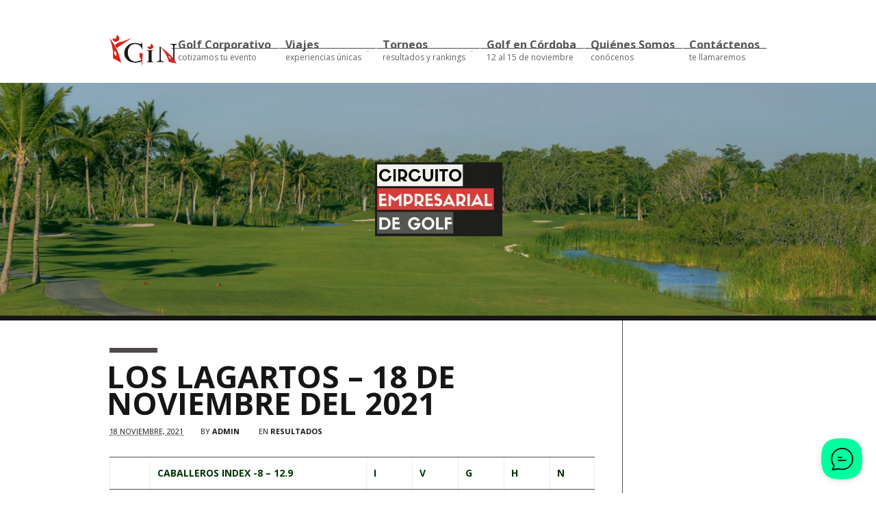

--- FILE ---
content_type: text/html; charset=UTF-8
request_url: https://gingolf.com.ar/los-lagartos-18-de-noviembre-del-2021/
body_size: 14035
content:








<!DOCTYPE html><html class="no-js" dir="ltr" lang="es" prefix="og: https://ogp.me/ns#"><head>			<script src='https://www.youtube.com/player_api'></script>		<meta charset="UTF-8" />			<link rel="shortcut icon" href="https://gingolf.com.ar/wp-content/uploads/2012/04/Logo-Gin-Favicon.png"/>		<link rel="icon" href="https://gingolf.com.ar/wp-content/uploads/2012/04/Logo-Gin-Favicon.png"/>		<title>Los Lagartos - 18 de Noviembre del 2021 | Gin GolfGin Golf</title>	<meta name="viewport" content="width=device-width,initial-scale=1">	<!-- Stylesheets -->	<link rel="stylesheet" type="text/css" media="all" href="https://gingolf.com.ar/wp-content/themes/vanguard/style.css" />	<link rel="profile" href="http://gmpg.org/xfn/11" />	<link rel="pingback" href="https://gingolf.com.ar/xmlrpc.php" />        <style>    	.ls-container, .ls-inner { background-color: #000!important; }
body div.hr { margin: 15px 0; }
.ls-nav-next { background-color: transparent!important; }
.ls-nav-prev { background-color: transparent!important; }
@media only screen and (max-width: 767px) {
    #header { overflow: visible!important; }
}
/* All Mobile Sizes (devices and browser) */
@media only screen and (max-width: 767px) {
    #menu-bg .mobile-menu,
    #layer-slider-container.fullwidth { display: none!important; }
    #menu-bg { float: none!important; position: relative!important; top: 0!important; }
    #menu-bg #megaMenu { margin-top: -40px; }
/* Remove bottom bar from shortcode slider */
.slider-container { border-bottom-width: 0!important; }

/* Remove background from shortcode slider buttons */
.slider-container .slider-prev,
.slider-container .slider-next { background-color: transparent!important; }		.post-meta .author { display: none!important; }.post-meta .published { display: none!important; }.post-meta .post-categories { display: none!important; }.post-meta .post-tags { display: none!important; }.post-meta .post-comment-link { display: none!important; }		.portfolio-detail .post-meta .published { display: none!important; }	</style>			<script type='text/javascript'>		/* <![CDATA[ */  		var unisphere_globals = {	 		searchLocalized: 'Para buscar tipee e ingrese enter', 		 	jsFolderUrl: 'https://gingolf.com.ar/wp-content/themes/vanguard/js',		 	themeVersion: '1.5',		 	cufonFonts: ''	 	}; 		/* ]]> */ 	</script>		
		<!-- All in One SEO 4.9.2 - aioseo.com -->
	<meta name="description" content="Resultados de un nuevo evento del Circuito Empresarial de Golf, en las mejores canchas del país con importantes premios, sorteos y degustaciones." />
	<meta name="robots" content="max-image-preview:large" />
	<meta name="author" content="admin"/>
	<link rel="canonical" href="https://gingolf.com.ar/los-lagartos-18-de-noviembre-del-2021/" />
	<meta name="generator" content="All in One SEO (AIOSEO) 4.9.2" />
		<meta property="og:locale" content="es_ES" />
		<meta property="og:site_name" content="Gin Golf -" />
		<meta property="og:type" content="article" />
		<meta property="og:title" content="Los Lagartos - 18 de Noviembre del 2021 | Gin Golf" />
		<meta property="og:description" content="Resultados de un nuevo evento del Circuito Empresarial de Golf, en las mejores canchas del país con importantes premios, sorteos y degustaciones." />
		<meta property="og:url" content="https://gingolf.com.ar/los-lagartos-18-de-noviembre-del-2021/" />
		<meta property="article:published_time" content="2021-11-19T01:55:21+00:00" />
		<meta property="article:modified_time" content="2021-11-19T01:55:21+00:00" />
		<meta name="twitter:card" content="summary" />
		<meta name="twitter:title" content="Los Lagartos - 18 de Noviembre del 2021 | Gin Golf" />
		<meta name="twitter:description" content="Resultados de un nuevo evento del Circuito Empresarial de Golf, en las mejores canchas del país con importantes premios, sorteos y degustaciones." />
		<script type="application/ld+json" class="aioseo-schema">
			{"@context":"https:\/\/schema.org","@graph":[{"@type":"BlogPosting","@id":"https:\/\/gingolf.com.ar\/los-lagartos-18-de-noviembre-del-2021\/#blogposting","name":"Los Lagartos - 18 de Noviembre del 2021 | Gin Golf","headline":"Los Lagartos &#8211; 18 de Noviembre del 2021","author":{"@id":"https:\/\/gingolf.com.ar\/author\/admin\/#author"},"publisher":{"@id":"https:\/\/gingolf.com.ar\/#organization"},"datePublished":"2021-11-18T22:55:21-03:00","dateModified":"2021-11-18T22:55:21-03:00","inLanguage":"es-ES","mainEntityOfPage":{"@id":"https:\/\/gingolf.com.ar\/los-lagartos-18-de-noviembre-del-2021\/#webpage"},"isPartOf":{"@id":"https:\/\/gingolf.com.ar\/los-lagartos-18-de-noviembre-del-2021\/#webpage"},"articleSection":"Resultados"},{"@type":"BreadcrumbList","@id":"https:\/\/gingolf.com.ar\/los-lagartos-18-de-noviembre-del-2021\/#breadcrumblist","itemListElement":[{"@type":"ListItem","@id":"https:\/\/gingolf.com.ar#listItem","position":1,"name":"Home","item":"https:\/\/gingolf.com.ar","nextItem":{"@type":"ListItem","@id":"https:\/\/gingolf.com.ar\/category\/resultados\/#listItem","name":"Resultados"}},{"@type":"ListItem","@id":"https:\/\/gingolf.com.ar\/category\/resultados\/#listItem","position":2,"name":"Resultados","item":"https:\/\/gingolf.com.ar\/category\/resultados\/","nextItem":{"@type":"ListItem","@id":"https:\/\/gingolf.com.ar\/los-lagartos-18-de-noviembre-del-2021\/#listItem","name":"Los Lagartos &#8211; 18 de Noviembre del 2021"},"previousItem":{"@type":"ListItem","@id":"https:\/\/gingolf.com.ar#listItem","name":"Home"}},{"@type":"ListItem","@id":"https:\/\/gingolf.com.ar\/los-lagartos-18-de-noviembre-del-2021\/#listItem","position":3,"name":"Los Lagartos &#8211; 18 de Noviembre del 2021","previousItem":{"@type":"ListItem","@id":"https:\/\/gingolf.com.ar\/category\/resultados\/#listItem","name":"Resultados"}}]},{"@type":"Organization","@id":"https:\/\/gingolf.com.ar\/#organization","name":"Gin Golf","url":"https:\/\/gingolf.com.ar\/"},{"@type":"Person","@id":"https:\/\/gingolf.com.ar\/author\/admin\/#author","url":"https:\/\/gingolf.com.ar\/author\/admin\/","name":"admin","image":{"@type":"ImageObject","@id":"https:\/\/gingolf.com.ar\/los-lagartos-18-de-noviembre-del-2021\/#authorImage","url":"https:\/\/secure.gravatar.com\/avatar\/f2a4e1c58efa9647e3e743e2164307459559bd516d62fe22078a29dda7ae866c?s=96&d=mm&r=g","width":96,"height":96,"caption":"admin"}},{"@type":"WebPage","@id":"https:\/\/gingolf.com.ar\/los-lagartos-18-de-noviembre-del-2021\/#webpage","url":"https:\/\/gingolf.com.ar\/los-lagartos-18-de-noviembre-del-2021\/","name":"Los Lagartos - 18 de Noviembre del 2021 | Gin Golf","description":"Resultados de un nuevo evento del Circuito Empresarial de Golf, en las mejores canchas del pa\u00eds con importantes premios, sorteos y degustaciones.","inLanguage":"es-ES","isPartOf":{"@id":"https:\/\/gingolf.com.ar\/#website"},"breadcrumb":{"@id":"https:\/\/gingolf.com.ar\/los-lagartos-18-de-noviembre-del-2021\/#breadcrumblist"},"author":{"@id":"https:\/\/gingolf.com.ar\/author\/admin\/#author"},"creator":{"@id":"https:\/\/gingolf.com.ar\/author\/admin\/#author"},"datePublished":"2021-11-18T22:55:21-03:00","dateModified":"2021-11-18T22:55:21-03:00"},{"@type":"WebSite","@id":"https:\/\/gingolf.com.ar\/#website","url":"https:\/\/gingolf.com.ar\/","name":"Gin Golf","inLanguage":"es-ES","publisher":{"@id":"https:\/\/gingolf.com.ar\/#organization"}}]}
		</script>
		<!-- All in One SEO -->

<link rel='dns-prefetch' href='//maps.google.com' />
<link rel='dns-prefetch' href='//fonts.googleapis.com' />
<link rel="alternate" type="application/rss+xml" title="Gin Golf &raquo; Feed" href="https://gingolf.com.ar/feed/" />
<link rel="alternate" type="application/rss+xml" title="Gin Golf &raquo; Feed de los comentarios" href="https://gingolf.com.ar/comments/feed/" />
<link rel="alternate" title="oEmbed (JSON)" type="application/json+oembed" href="https://gingolf.com.ar/wp-json/oembed/1.0/embed?url=https%3A%2F%2Fgingolf.com.ar%2Flos-lagartos-18-de-noviembre-del-2021%2F" />
<link rel="alternate" title="oEmbed (XML)" type="text/xml+oembed" href="https://gingolf.com.ar/wp-json/oembed/1.0/embed?url=https%3A%2F%2Fgingolf.com.ar%2Flos-lagartos-18-de-noviembre-del-2021%2F&#038;format=xml" />
<style id='wp-img-auto-sizes-contain-inline-css' type='text/css'>
img:is([sizes=auto i],[sizes^="auto," i]){contain-intrinsic-size:3000px 1500px}
/*# sourceURL=wp-img-auto-sizes-contain-inline-css */
</style>

<style id='wp-emoji-styles-inline-css' type='text/css'>

	img.wp-smiley, img.emoji {
		display: inline !important;
		border: none !important;
		box-shadow: none !important;
		height: 1em !important;
		width: 1em !important;
		margin: 0 0.07em !important;
		vertical-align: -0.1em !important;
		background: none !important;
		padding: 0 !important;
	}
/*# sourceURL=wp-emoji-styles-inline-css */
</style>
<link rel='stylesheet' id='wp-block-library-css' href='https://gingolf.com.ar/wp-includes/css/dist/block-library/style.min.css?ver=6.9' type='text/css' media='all' />
<style id='global-styles-inline-css' type='text/css'>
:root{--wp--preset--aspect-ratio--square: 1;--wp--preset--aspect-ratio--4-3: 4/3;--wp--preset--aspect-ratio--3-4: 3/4;--wp--preset--aspect-ratio--3-2: 3/2;--wp--preset--aspect-ratio--2-3: 2/3;--wp--preset--aspect-ratio--16-9: 16/9;--wp--preset--aspect-ratio--9-16: 9/16;--wp--preset--color--black: #000000;--wp--preset--color--cyan-bluish-gray: #abb8c3;--wp--preset--color--white: #ffffff;--wp--preset--color--pale-pink: #f78da7;--wp--preset--color--vivid-red: #cf2e2e;--wp--preset--color--luminous-vivid-orange: #ff6900;--wp--preset--color--luminous-vivid-amber: #fcb900;--wp--preset--color--light-green-cyan: #7bdcb5;--wp--preset--color--vivid-green-cyan: #00d084;--wp--preset--color--pale-cyan-blue: #8ed1fc;--wp--preset--color--vivid-cyan-blue: #0693e3;--wp--preset--color--vivid-purple: #9b51e0;--wp--preset--gradient--vivid-cyan-blue-to-vivid-purple: linear-gradient(135deg,rgb(6,147,227) 0%,rgb(155,81,224) 100%);--wp--preset--gradient--light-green-cyan-to-vivid-green-cyan: linear-gradient(135deg,rgb(122,220,180) 0%,rgb(0,208,130) 100%);--wp--preset--gradient--luminous-vivid-amber-to-luminous-vivid-orange: linear-gradient(135deg,rgb(252,185,0) 0%,rgb(255,105,0) 100%);--wp--preset--gradient--luminous-vivid-orange-to-vivid-red: linear-gradient(135deg,rgb(255,105,0) 0%,rgb(207,46,46) 100%);--wp--preset--gradient--very-light-gray-to-cyan-bluish-gray: linear-gradient(135deg,rgb(238,238,238) 0%,rgb(169,184,195) 100%);--wp--preset--gradient--cool-to-warm-spectrum: linear-gradient(135deg,rgb(74,234,220) 0%,rgb(151,120,209) 20%,rgb(207,42,186) 40%,rgb(238,44,130) 60%,rgb(251,105,98) 80%,rgb(254,248,76) 100%);--wp--preset--gradient--blush-light-purple: linear-gradient(135deg,rgb(255,206,236) 0%,rgb(152,150,240) 100%);--wp--preset--gradient--blush-bordeaux: linear-gradient(135deg,rgb(254,205,165) 0%,rgb(254,45,45) 50%,rgb(107,0,62) 100%);--wp--preset--gradient--luminous-dusk: linear-gradient(135deg,rgb(255,203,112) 0%,rgb(199,81,192) 50%,rgb(65,88,208) 100%);--wp--preset--gradient--pale-ocean: linear-gradient(135deg,rgb(255,245,203) 0%,rgb(182,227,212) 50%,rgb(51,167,181) 100%);--wp--preset--gradient--electric-grass: linear-gradient(135deg,rgb(202,248,128) 0%,rgb(113,206,126) 100%);--wp--preset--gradient--midnight: linear-gradient(135deg,rgb(2,3,129) 0%,rgb(40,116,252) 100%);--wp--preset--font-size--small: 13px;--wp--preset--font-size--medium: 20px;--wp--preset--font-size--large: 36px;--wp--preset--font-size--x-large: 42px;--wp--preset--spacing--20: 0.44rem;--wp--preset--spacing--30: 0.67rem;--wp--preset--spacing--40: 1rem;--wp--preset--spacing--50: 1.5rem;--wp--preset--spacing--60: 2.25rem;--wp--preset--spacing--70: 3.38rem;--wp--preset--spacing--80: 5.06rem;--wp--preset--shadow--natural: 6px 6px 9px rgba(0, 0, 0, 0.2);--wp--preset--shadow--deep: 12px 12px 50px rgba(0, 0, 0, 0.4);--wp--preset--shadow--sharp: 6px 6px 0px rgba(0, 0, 0, 0.2);--wp--preset--shadow--outlined: 6px 6px 0px -3px rgb(255, 255, 255), 6px 6px rgb(0, 0, 0);--wp--preset--shadow--crisp: 6px 6px 0px rgb(0, 0, 0);}:where(.is-layout-flex){gap: 0.5em;}:where(.is-layout-grid){gap: 0.5em;}body .is-layout-flex{display: flex;}.is-layout-flex{flex-wrap: wrap;align-items: center;}.is-layout-flex > :is(*, div){margin: 0;}body .is-layout-grid{display: grid;}.is-layout-grid > :is(*, div){margin: 0;}:where(.wp-block-columns.is-layout-flex){gap: 2em;}:where(.wp-block-columns.is-layout-grid){gap: 2em;}:where(.wp-block-post-template.is-layout-flex){gap: 1.25em;}:where(.wp-block-post-template.is-layout-grid){gap: 1.25em;}.has-black-color{color: var(--wp--preset--color--black) !important;}.has-cyan-bluish-gray-color{color: var(--wp--preset--color--cyan-bluish-gray) !important;}.has-white-color{color: var(--wp--preset--color--white) !important;}.has-pale-pink-color{color: var(--wp--preset--color--pale-pink) !important;}.has-vivid-red-color{color: var(--wp--preset--color--vivid-red) !important;}.has-luminous-vivid-orange-color{color: var(--wp--preset--color--luminous-vivid-orange) !important;}.has-luminous-vivid-amber-color{color: var(--wp--preset--color--luminous-vivid-amber) !important;}.has-light-green-cyan-color{color: var(--wp--preset--color--light-green-cyan) !important;}.has-vivid-green-cyan-color{color: var(--wp--preset--color--vivid-green-cyan) !important;}.has-pale-cyan-blue-color{color: var(--wp--preset--color--pale-cyan-blue) !important;}.has-vivid-cyan-blue-color{color: var(--wp--preset--color--vivid-cyan-blue) !important;}.has-vivid-purple-color{color: var(--wp--preset--color--vivid-purple) !important;}.has-black-background-color{background-color: var(--wp--preset--color--black) !important;}.has-cyan-bluish-gray-background-color{background-color: var(--wp--preset--color--cyan-bluish-gray) !important;}.has-white-background-color{background-color: var(--wp--preset--color--white) !important;}.has-pale-pink-background-color{background-color: var(--wp--preset--color--pale-pink) !important;}.has-vivid-red-background-color{background-color: var(--wp--preset--color--vivid-red) !important;}.has-luminous-vivid-orange-background-color{background-color: var(--wp--preset--color--luminous-vivid-orange) !important;}.has-luminous-vivid-amber-background-color{background-color: var(--wp--preset--color--luminous-vivid-amber) !important;}.has-light-green-cyan-background-color{background-color: var(--wp--preset--color--light-green-cyan) !important;}.has-vivid-green-cyan-background-color{background-color: var(--wp--preset--color--vivid-green-cyan) !important;}.has-pale-cyan-blue-background-color{background-color: var(--wp--preset--color--pale-cyan-blue) !important;}.has-vivid-cyan-blue-background-color{background-color: var(--wp--preset--color--vivid-cyan-blue) !important;}.has-vivid-purple-background-color{background-color: var(--wp--preset--color--vivid-purple) !important;}.has-black-border-color{border-color: var(--wp--preset--color--black) !important;}.has-cyan-bluish-gray-border-color{border-color: var(--wp--preset--color--cyan-bluish-gray) !important;}.has-white-border-color{border-color: var(--wp--preset--color--white) !important;}.has-pale-pink-border-color{border-color: var(--wp--preset--color--pale-pink) !important;}.has-vivid-red-border-color{border-color: var(--wp--preset--color--vivid-red) !important;}.has-luminous-vivid-orange-border-color{border-color: var(--wp--preset--color--luminous-vivid-orange) !important;}.has-luminous-vivid-amber-border-color{border-color: var(--wp--preset--color--luminous-vivid-amber) !important;}.has-light-green-cyan-border-color{border-color: var(--wp--preset--color--light-green-cyan) !important;}.has-vivid-green-cyan-border-color{border-color: var(--wp--preset--color--vivid-green-cyan) !important;}.has-pale-cyan-blue-border-color{border-color: var(--wp--preset--color--pale-cyan-blue) !important;}.has-vivid-cyan-blue-border-color{border-color: var(--wp--preset--color--vivid-cyan-blue) !important;}.has-vivid-purple-border-color{border-color: var(--wp--preset--color--vivid-purple) !important;}.has-vivid-cyan-blue-to-vivid-purple-gradient-background{background: var(--wp--preset--gradient--vivid-cyan-blue-to-vivid-purple) !important;}.has-light-green-cyan-to-vivid-green-cyan-gradient-background{background: var(--wp--preset--gradient--light-green-cyan-to-vivid-green-cyan) !important;}.has-luminous-vivid-amber-to-luminous-vivid-orange-gradient-background{background: var(--wp--preset--gradient--luminous-vivid-amber-to-luminous-vivid-orange) !important;}.has-luminous-vivid-orange-to-vivid-red-gradient-background{background: var(--wp--preset--gradient--luminous-vivid-orange-to-vivid-red) !important;}.has-very-light-gray-to-cyan-bluish-gray-gradient-background{background: var(--wp--preset--gradient--very-light-gray-to-cyan-bluish-gray) !important;}.has-cool-to-warm-spectrum-gradient-background{background: var(--wp--preset--gradient--cool-to-warm-spectrum) !important;}.has-blush-light-purple-gradient-background{background: var(--wp--preset--gradient--blush-light-purple) !important;}.has-blush-bordeaux-gradient-background{background: var(--wp--preset--gradient--blush-bordeaux) !important;}.has-luminous-dusk-gradient-background{background: var(--wp--preset--gradient--luminous-dusk) !important;}.has-pale-ocean-gradient-background{background: var(--wp--preset--gradient--pale-ocean) !important;}.has-electric-grass-gradient-background{background: var(--wp--preset--gradient--electric-grass) !important;}.has-midnight-gradient-background{background: var(--wp--preset--gradient--midnight) !important;}.has-small-font-size{font-size: var(--wp--preset--font-size--small) !important;}.has-medium-font-size{font-size: var(--wp--preset--font-size--medium) !important;}.has-large-font-size{font-size: var(--wp--preset--font-size--large) !important;}.has-x-large-font-size{font-size: var(--wp--preset--font-size--x-large) !important;}
/*# sourceURL=global-styles-inline-css */
</style>

<style id='classic-theme-styles-inline-css' type='text/css'>
/*! This file is auto-generated */
.wp-block-button__link{color:#fff;background-color:#32373c;border-radius:9999px;box-shadow:none;text-decoration:none;padding:calc(.667em + 2px) calc(1.333em + 2px);font-size:1.125em}.wp-block-file__button{background:#32373c;color:#fff;text-decoration:none}
/*# sourceURL=/wp-includes/css/classic-themes.min.css */
</style>
<link rel='stylesheet' id='layerslider_css-css' href='https://gingolf.com.ar/wp-content/themes/vanguard/LayerSlider/css/layerslider.css?ver=4.5.5' type='text/css' media='all' />
<link rel='stylesheet' id='skin-css' href='https://gingolf.com.ar/wp-content/themes/vanguard/css/skin.php?ver=6.9' type='text/css' media='all' />
<link rel='stylesheet' id='mobile-css' href='https://gingolf.com.ar/wp-content/themes/vanguard/css/mobile.css?ver=6.9' type='text/css' media='screen' />
<link rel='stylesheet' id='google_fonts-css' href='https://fonts.googleapis.com/css?family=Open+Sans%3A300%2C300italic%2C400%2C400italic%2C600%2C600italic%2C700%2C700italic%7COpen+Sans%3A600%7COpen+Sans%3A700%7COpen+Sans%3A400%7COpen+Sans%3A700%7COpen+Sans%3A300%2C400%2C600%2C700%7COpen+Sans%3A700%7COpen+Sans%3A600%7COpen+Sans%3A400%7COpen+Sans%3A700%7COpen+Sans%3A600%7COpen+Sans%3A700&#038;ver=6.9' type='text/css' media='all' />
<link rel='stylesheet' id='ubermenu-basic-css' href='https://gingolf.com.ar/wp-content/plugins/ubermenu/standard/styles/basic.css?ver=2.3.0.0' type='text/css' media='all' />
<script type="text/javascript" src="https://gingolf.com.ar/wp-includes/js/jquery/jquery.min.js?ver=3.7.1" id="jquery-core-js"></script>
<script type="text/javascript" src="https://gingolf.com.ar/wp-includes/js/jquery/jquery-migrate.min.js?ver=3.4.1" id="jquery-migrate-js"></script>
<script type="text/javascript" src="https://gingolf.com.ar/wp-content/plugins/itro-popup/scripts/itro-scripts.js?ver=6.9" id="itro-scripts-js"></script>
<script type="text/javascript" src="https://gingolf.com.ar/wp-content/themes/vanguard/LayerSlider/js/layerslider.kreaturamedia.jquery.js?ver=4.5.5" id="layerslider_js-js"></script>
<script type="text/javascript" src="https://gingolf.com.ar/wp-content/themes/vanguard/LayerSlider/js/jquery-easing-1.3.js?ver=1.3.0" id="jquery_easing-js"></script>
<script type="text/javascript" src="https://gingolf.com.ar/wp-content/themes/vanguard/LayerSlider/js/jquerytransit.js?ver=0.9.9" id="transit-js"></script>
<script type="text/javascript" src="https://gingolf.com.ar/wp-content/themes/vanguard/LayerSlider/js/layerslider.transitions.js?ver=4.5.5" id="layerslider_transitions-js"></script>
<script type="text/javascript" src="https://maps.google.com/maps/api/js?sensor=false&amp;ver=6.9" id="gmaps-js"></script>
<script type="text/javascript" src="https://gingolf.com.ar/wp-content/themes/vanguard/js/scripts.js?ver=6.9" id="scripts-js"></script>
<link rel="https://api.w.org/" href="https://gingolf.com.ar/wp-json/" /><link rel="alternate" title="JSON" type="application/json" href="https://gingolf.com.ar/wp-json/wp/v2/posts/12323" /><link rel='shortlink' href='https://gingolf.com.ar/?p=12323' />

<!-- UberMenu CSS - Controlled through UberMenu Options Panel 
================================================================ -->
<style type="text/css" id="ubermenu-style-generator-css">
/* Style Generator Styles */
#megaMenu {
  border:none;
  border-bottom:;
  background-color:#ffffff ff;
  background:-webkit-gradient(linear,left top,left bottom,from(#ffffff ff),to(#ffffff ff));
  background:-webkit-linear-gradient(top,#ffffff ff,#ffffff ff);
  background:-moz-linear-gradient(top,#ffffff ff,#ffffff ff);
  background:-ms-linear-gradient(top,#ffffff ff,#ffffff ff);
  background:-o-linear-gradient(top,#ffffff ff,#ffffff ff);
  -webkit-border-radius:0px;
  -moz-border-radius:0px;
  border-radius:0px;
  -moz-background-clip:padding;
  -webkit-background-clip:padding-box;
  background-clip:padding-box;
  -webkit-box-shadow:inset 0px 1px 0px 0px rgba(255,255,255,0.9);
  -moz-box-shadow:inset 0px 1px 0px 0px rgba(255,255,255,0.9);
  box-shadow:inset 0px 1px 0px 0px rgba(255,255,255,0.9);
}
#megaMenu ul.megaMenu > li.menu-item > a, #megaMenu ul.megaMenu > li.menu-item > span.um-anchoremulator {
  font-size:8px;
  color:#575555;
  padding:12px 10px;
  font-weight:bold;
}
#megaMenu.megaMenuHorizontal ul.megaMenu > li.menu-item > a, #megaMenu.megaMenuHorizontal ul.megaMenu > li.menu-item > span.um-anchoremulator {
  border-left:1px solid transparent;
  -webkit-box-shadow:inset 1px 0px 0px 0px rgba(255,255,255,0.9);
  -moz-box-shadow:inset 1px 0px 0px 0px rgba(255,255,255,0.9);
  box-shadow:inset 1px 0px 0px 0px rgba(255,255,255,0.9);
}
#megaMenu.megaMenuVertical ul.megaMenu > li.menu-item > a, #megaMenu.megaMenuVertical ul.megaMenu > li.menu-item > span.um-anchoremulator {
  border-top:1px solid transparent;
  -webkit-box-shadow:inset 0px 1px 0px 0px rgba(255,255,255,0.9);
  -moz-box-shadow:inset 0px 1px 0px 0px rgba(255,255,255,0.9);
  box-shadow:inset 0px 1px 0px 0px rgba(255,255,255,0.9);
}
#megaMenu ul li.menu-item.ss-nav-menu-reg li.menu-item.megaReg-with-sub > a, #megaMenu ul li.menu-item.ss-nav-menu-reg li.menu-item.megaReg-with-sub > span.um-anchoremulator, #megaMenu ul li.menu-item.mega-with-sub > a, #megaMenu ul li.menu-item.mega-with-sub > span.um-anchoremulator, #megaMenu ul li.menu-item.ss-nav-menu-mega > a, #megaMenu ul li.menu-item.ss-nav-menu-mega > span.um-anchoremulator { padding-right:15px; }
#megaMenu ul.megaMenu > li.menu-item > a span.wpmega-link-title, #megaMenu ul.megaMenu > li.menu-item > span.um-anchoremulator span.wpmega-link-title {
  text-transform:none;
  text-shadow:0 -1px 1px transparent;
}
#megaMenu ul.megaMenu > li.menu-item:hover > a, #megaMenu ul.megaMenu > li.menu-item > a:hover, #megaMenu ul.megaMenu > li.menu-item.megaHover > a, #megaMenu ul.megaMenu > li.menu-item:hover > span.um-anchoremulator, #megaMenu ul.megaMenu > li.menu-item > span.um-anchoremulator:hover, #megaMenu ul.megaMenu > li.menu-item.megaHover > span.um-anchoremulator {
  color:#737272 !important;
  border-bottom-color:transparent !important;
  background-color:transparent;
  background:-webkit-gradient(linear,left top,left bottom,from(transparent),to(transparent));
  background:-webkit-linear-gradient(top,transparent,transparent);
  background:-moz-linear-gradient(top,transparent,transparent);
  background:-ms-linear-gradient(top,transparent,transparent);
  background:-o-linear-gradient(top,transparent,transparent);
  -webkit-box-shadow:inset 1px 1px 0px 0px rgba(255,255,255,0.1);
  -moz-box-shadow:inset 1px 1px 0px 0px rgba(255,255,255,0.1);
  box-shadow:inset 1px 1px 0px 0px rgba(255,255,255,0.1);
}
#megaMenu ul.megaMenu > li.menu-item:hover > a span.wpmega-link-title, #megaMenu ul.megaMenu > li.menu-item:hover > span.um-anchoremulator span.wpmega-link-title, #megaMenu ul.megaMenu > li.menu-item > a:hover span.wpmega-link-title, #megaMenu ul.megaMenu > li.menu-item > span.um-anchoremulator:hover span.wpmega-link-title, #megaMenu ul.megaMenu > li.menu-item.megaHover > a span.wpmega-link-title, #megaMenu ul.megaMenu > li.menu-item.megaHover > span.um-anchoremulator span.wpmega-link-title { text-shadow:0 -1px 1px transparent; }
#megaMenu ul.megaMenu > li.menu-item.current-menu-item > a, #megaMenu ul.megaMenu > li.menu-item.current-menu-parent > a, #megaMenu ul.megaMenu > li.menu-item.current-menu-ancestor > a { color:#212121; }
#megaMenu ul.megaMenu > li.menu-item.ss-nav-menu-mega > ul.sub-menu-1, #megaMenu ul.megaMenu li.menu-item.ss-nav-menu-reg ul.sub-menu {
  border-color:#dedede;
  color:#33292d;
  text-shadow:0px 1px 1px transparent;
  -webkit-box-shadow:1px 1px 1px transparent;
  -moz-box-shadow:1px 1px 1px transparent;
  box-shadow:1px 1px 1px transparent;
  background-color:#f9f9f9;
  background:-webkit-gradient(linear,left top,left bottom,from(#f9f9f9),to(#f9f9f9));
  background:-webkit-linear-gradient(top,#f9f9f9,#f9f9f9);
  background:-moz-linear-gradient(top,#f9f9f9,#f9f9f9);
  background:-ms-linear-gradient(top,#f9f9f9,#f9f9f9);
  background:-o-linear-gradient(top,#f9f9f9,#f9f9f9);
}
#megaMenu ul.megaMenu ul.sub-menu .wpmega-postlist a { color:#33292d; }
#megaMenu.megaMenuHorizontal ul.megaMenu > li.menu-item.ss-nav-menu-mega > ul.sub-menu-1, #megaMenu.megaMenuHorizontal ul.megaMenu li.menu-item.ss-nav-menu-reg > ul.sub-menu { border-top:; }
#megaMenu ul.megaMenu > li.menu-item.ss-nav-menu-mega > ul.sub-menu-1 > li.menu-item { min-width:60px; }
#megaMenu ul li.menu-item.ss-nav-menu-mega ul.sub-menu-1 > li.menu-item > a, #megaMenu ul li.menu-item.ss-nav-menu-mega ul.sub-menu-1 > li.menu-item:hover > a, #megaMenu ul li.menu-item.ss-nav-menu-mega ul ul.sub-menu .ss-nav-menu-header > a, #megaMenu ul li.menu-item.ss-nav-menu-mega ul.sub-menu-1 > li.menu-item > span.um-anchoremulator, #megaMenu ul li.menu-item.ss-nav-menu-mega ul ul.sub-menu .ss-nav-menu-header > span.um-anchoremulator, #megaMenu .wpmega-widgetarea h2.widgettitle {
  color:#777777;
  font-size:14px;
  font-weight:bold;
  text-shadow:0px 1px 1px transparent;
  padding-bottom:.4em;
  border-bottom:1px dotted transparent;
  margin-bottom:.6em;
}
#megaMenu ul li.menu-item.ss-nav-menu-mega ul.sub-menu-1 > li.menu-item:hover > a { color:#055509; }
#megaMenu ul li.menu-item.ss-nav-menu-mega ul ul.sub-menu li.menu-item > a, #megaMenu ul li.menu-item.ss-nav-menu-mega ul ul.sub-menu li.menu-item > span.um-anchoremulator, #megaMenu ul ul.sub-menu li.menu-item > a, #megaMenu ul ul.sub-menu li.menu-item > span.um-anchoremulator {
  color:#888888;
  font-size:14px;
  text-shadow:0px 1px 1px transparent;
  background-color:transparent;
}
#megaMenu ul li.menu-item.ss-nav-menu-mega ul ul.sub-menu li.menu-item a:hover, #megaMenu ul ul.sub-menu > li.menu-item:hover > a {
  color:#055509;
  background-color:transparent;
}
#megaMenu ul.megaMenu > li.menu-item > .wpmega-nonlink > form#searchform { padding-top:2px; }
#megaMenu ul.megaMenu li.menu-item.ss-nav-menu-highlight > a, #megaMenu ul.megaMenu li.menu-item.ss-nav-menu-highlight > span.um-anchoremulator { color:#888888 !important; }
#megaMenu .ss-nav-menu-with-img > a > .wpmega-link-title, #megaMenu .ss-nav-menu-with-img > a > .wpmega-link-description, #megaMenu .ss-nav-menu-with-img > a > .wpmega-item-description, #megaMenu .ss-nav-menu-with-img > span.um-anchoremulator > .wpmega-link-title, #megaMenu .ss-nav-menu-with-img > span.um-anchoremulator > .wpmega-link-description, #megaMenu .ss-nav-menu-with-img > span.um-anchoremulator > .wpmega-item-description { padding-left:21px; }
.ss-nav-menu-with-img { min-height:16px; }
#megaMenu ul.megaMenu li.menu-item a span.wpmega-item-description, #megaMenu ul.megaMenu li.menu-item span.um-anchoremulator span.wpmega-item-description {
  font-size:12px;
  line-height:1.4em;
  color:#636363;
  text-transform:lowercase;
}
#megaMenu ul.megaMenu li.menu-item.mega-with-sub > a:after, #megaMenu ul.megaMenu li.menu-item.ss-nav-menu-mega > a:after, #megaMenu ul.megaMenu li.menu-item.mega-with-sub > span.um-anchoremulator:after, #megaMenu ul.megaMenu li.menu-item.ss-nav-menu-mega > span.um-anchoremulator:after { border-top-color:#dedede; }
#megaMenu ul.megaMenu li.menu-item.ss-nav-menu-reg li.menu-item.megaReg-with-sub > a:after, #megaMenu ul.megaMenu li.menu-item.ss-nav-menu-reg li.menu-item.megaReg-with-sub > span.um-anchoremulator:after { border-left-color:transparent; }
#megaMenu .wpmega-divider {
  border-top:1px solid #dedede;
  border-bottom:1px solid rgba(255,255,255,0.05);
}
#megaMenu.megaMenuVertical > ul > li.menu-item > a, #megaMenu.megaMenuVertical > ul > li.menu-item > span.um-anchoremulator {
  background-color:#ffffff ff;
  background:-webkit-gradient(linear,left top,left bottom,from(#ffffff ff),to(#ffffff ff));
  background:-webkit-linear-gradient(top,#ffffff ff,#ffffff ff);
  background:-moz-linear-gradient(top,#ffffff ff,#ffffff ff);
  background:-ms-linear-gradient(top,#ffffff ff,#ffffff ff);
  background:-o-linear-gradient(top,#ffffff ff,#ffffff ff);
}
#megaMenu.megaMenuVertical ul li.menu-item.ss-nav-menu-reg li.menu-item.megaReg-with-sub > a:after, #megaMenu.megaMenuVertical ul li.menu-item.mega-with-sub > a:after, #megaMenu.megaMenuVertical ul li.menu-item.ss-nav-menu-mega > a:after, #megaMenu.megaMenuVertical ul li.menu-item.ss-nav-menu-reg li.menu-item.megaReg-with-sub > span.um-anchoremulator:after, #megaMenu.megaMenuVertical ul li.menu-item.mega-with-sub > span.um-anchoremulator:after, #megaMenu.megaMenuVertical ul li.menu-item.ss-nav-menu-mega > span.um-anchoremulator:after { border-left-color:#dedede; }
#megaMenu.megaMenuVertical ul.megaMenu > li.menu-item.ss-nav-menu-mega > ul.sub-menu-1, #megaMenu.megaMenuVertical ul.megaMenu li.menu-item.ss-nav-menu-reg > ul.sub-menu { border-left:; }
#megaMenu.megaMenuHorizontal ul.megaMenu { *border-bottom:none; }
#megaMenu.megaMenuVertical ul.megaMenu { *border-right:none; }




/* Inner Menu Width - used for centering - UberMenu Advanced Settings */
#megaMenu ul.megaMenu{ max-width: 960px; }
/* Image Text Padding */
#megaMenu .ss-nav-menu-with-img > a > .wpmega-link-title, #megaMenu .ss-nav-menu-with-img > a > .wpmega-link-description, #megaMenu .ss-nav-menu-with-img > a > .wpmega-item-description, #megaMenu .ss-nav-menu-with-img > span.um-anchoremulator > .wpmega-link-title, #megaMenu .ss-nav-menu-with-img > span.um-anchoremulator > .wpmega-link-description, #megaMenu .ss-nav-menu-with-img > span.um-anchoremulator > .wpmega-item-description{
  padding-left: 23px;
}


/* Custom Tweaks - UberMenu Style Configuration Settings */
#megaMenu, #megaMenu li.menu-item, #megaMenu li.menu-item a, 

#megaMenu li.menu-item span.um-anchoremulator, #megaMenu li.menu-item 

.widget, #megaMenu li.menu-item p{
    font-family: Open Sans, Open Sans, sans-serif;
}

#megaMenu ul.megaMenu > li.menu-item > a,
#megaMenu ul.megaMenu > li.menu-item > span.um-anchoremulator {
  font-size: 16px;
}

#megaMenu ul.megaMenu li.menu-item.ss-nav-menu-mega ul.sub-menu-1{
  padding-top:10px;
  padding-bottom:10px; 
}
#megaMenu ul.megaMenu li.menu-item.ss-nav-menu-mega ul.sub-menu 

li.menu-item{
  padding-top:0; 
  padding-bottom:0;
}
#megaMenu ul.megaMenu li.menu-item.ss-nav-menu-mega ul.sub-menu 

li.menu-item > a,
#megaMenu ul.megaMenu li.menu-item.ss-nav-menu-mega ul.sub-menu 

li.menu-item:hover > a,
#megaMenu ul.megaMenu li.menu-item.ss-nav-menu-mega ul.sub-menu 

li.menu-item > a:hover{
  border-bottom:none;
  padding-bottom:0;
  margin-bottom:0;
}	
</style>
<!-- end UberMenu CSS -->
		
			<!--END head--></head><!--BEGIN body--><body class="wp-singular post-template-default single single-post postid-12323 single-format-standard wp-theme-vanguard metaslider-plugin wide">	
	<!--BEGIN #container-->	<div id="container">		<!--BEGIN #superior-header-container-->		<div id="superior-header-container">			<!--BEGIN #superior-header-->			<div id="superior-header">				<div id="superior-header-left">						            		            </div>	            <div id="superior-header-right">							            	            </div>    		<!--END #superior-header-->    		</div>				<!--END #superior-header-container-->		</div>				<!--BEGIN #header-container-->		<div id="header-container">			<!--BEGIN #header-->			<div id="header">							<!--BEGIN #logo-->				<div id="logo">					<a href="https://gingolf.com.ar" title="Gin Golf">													<img src="https://gingolf.com.ar/wp-content/uploads/2012/04/Logo-Gin-Golf-inicio.png" alt="Gin Golf" />											</a>				<!--END #logo-->				</div>								<!--BEGIN #menu-bg-->				<div id="menu-bg">					<div id="megaMenu" class="megaMenuContainer megaMenu-nojs megaResponsive megaResponsiveToggle wpmega-withjs megaMenuOnHover megaFullWidth megaMenuHorizontal wpmega-noconflict"><div id="megaMenuToggle" class="megaMenuToggle">Menu&nbsp; <span class="megaMenuToggle-icon"></span></div><ul id="megaUber" class="megaMenu"><li id="menu-item-5307" class="menu-item menu-item-type-post_type menu-item-object-page ss-nav-menu-item-0 ss-nav-menu-item-depth-0 ss-nav-menu-reg ss-nav-menu-with-desc"><a href="https://gingolf.com.ar/golf-corporativo/"><span class="wpmega-link-title">Golf Corporativo</span><span class="wpmega-item-description">Cotizamos tu evento</span></a></li><li id="menu-item-11465" class="menu-item menu-item-type-post_type menu-item-object-page menu-item-has-children mega-with-sub ss-nav-menu-item-1 ss-nav-menu-item-depth-0 ss-nav-menu-mega ss-nav-menu-mega-alignCenter ss-nav-menu-with-desc"><a href="https://gingolf.com.ar/viajes/"><span class="wpmega-link-title">Viajes</span><span class="wpmega-item-description">experiencias únicas</span></a>
<ul class="sub-menu sub-menu-1">
<li id="menu-item-20758" class="menu-item menu-item-type-post_type menu-item-object-page ss-nav-menu-item-depth-1 ss-nav-menu-with-desc"><a href="https://gingolf.com.ar/cordoba-golf-invitational-2025/"><span class="wpmega-link-title">Cordoba Golf Invitational</span><span class="wpmega-item-description">del 12 al 15 de noviembre del 2025</span></a></li></ul>
</li><li id="menu-item-12604" class="menu-item menu-item-type-post_type menu-item-object-page menu-item-has-children mega-with-sub ss-nav-menu-item-2 ss-nav-menu-item-depth-0 ss-nav-menu-mega ss-nav-menu-mega-alignCenter ss-nav-menu-with-desc"><a href="https://gingolf.com.ar/resultados/"><span class="wpmega-link-title">Torneos</span><span class="wpmega-item-description">Resultados y rankings</span></a>
<ul class="sub-menu sub-menu-1">
<li id="menu-item-7526" class="menu-item menu-item-type-post_type menu-item-object-page ss-nav-menu-item-depth-1 ss-nav-menu-verticaldivision ss-nav-menu-with-desc"><a href="https://gingolf.com.ar/ultimos-resultados/"><span class="wpmega-link-title">Últimos resultados</span><span class="wpmega-item-description">Scores y categorias</span></a></li><li id="menu-item-12607" class="menu-item menu-item-type-post_type menu-item-object-page ss-nav-menu-item-depth-1 ss-nav-menu-verticaldivision ss-nav-menu-with-desc"><a href="https://gingolf.com.ar/ranking/"><span class="wpmega-link-title">Ranking</span><span class="wpmega-item-description">Por importantes premios</span></a></li><li id="menu-item-12609" class="menu-item menu-item-type-custom menu-item-object-custom ss-nav-menu-item-depth-1 ss-nav-menu-verticaldivision ss-nav-menu-with-desc"><a href="https://gingolf.com.ar/fixture/"><span class="wpmega-link-title">Fixture</span><span class="wpmega-item-description">Próximos torneos</span></a></li><li id="menu-item-4831" class="menu-item menu-item-type-custom menu-item-object-custom ss-nav-menu-item-depth-1 ss-nav-menu-verticaldivision ss-nav-menu-with-desc"><a href="https://gingolf.com.ar/galeria/"><span class="wpmega-link-title">Galería</span><span class="wpmega-item-description">Busca tus fotos</span></a></li><li id="menu-item-12606" class="menu-item menu-item-type-post_type menu-item-object-page ss-nav-menu-item-depth-1 ss-nav-menu-verticaldivision ss-nav-menu-with-desc"><a href="https://gingolf.com.ar/elegi-tu-premio/"><span class="wpmega-link-title">Elegí tu premio</span><span class="wpmega-item-description">Conoce las diferentes opciones</span></a></li><li id="menu-item-4832" class="menu-item menu-item-type-custom menu-item-object-custom menu-item-has-children ss-nav-menu-item-depth-1 ss-nav-menu-verticaldivision ss-nav-menu-with-desc"><a target="_blank" href="https://www.youtube.com/user/ginargentina/videos"><span class="wpmega-link-title">Videos</span><span class="wpmega-item-description">de algunos de nuestros eventos</span></a>
	<ul class="sub-menu sub-menu-2">
<li id="menu-item-14801" class="menu-item menu-item-type-post_type menu-item-object-page ss-nav-menu-item-depth-2 ss-nav-menu-with-desc"><a href="https://gingolf.com.ar/nuestros-campeones/"><span class="wpmega-link-title">Nuestros Campeones</span><span class="wpmega-item-description">los ganadores de Gin Golf</span></a></li><li id="menu-item-16103" class="menu-item menu-item-type-custom menu-item-object-custom ss-nav-menu-item-depth-2 ss-nav-menu-with-desc"><a target="_blank" href="https://gingolf.com.ar/wp-content/uploads/2023/01/Reglamento-de-los-torneos.pdf"><span class="wpmega-link-title">Reglamento</span><span class="wpmega-item-description">de nuestros torneos</span></a></li>	</ul>
</li></ul>
</li><li id="menu-item-20757" class="menu-item menu-item-type-post_type menu-item-object-page ss-nav-menu-item-3 ss-nav-menu-item-depth-0 ss-nav-menu-reg ss-nav-menu-with-desc"><a href="https://gingolf.com.ar/cordoba-golf-invitational-2025/"><span class="wpmega-link-title">Golf en Córdoba</span><span class="wpmega-item-description">12 al 15 de Noviembre</span></a></li><li id="menu-item-13734" class="menu-item menu-item-type-post_type menu-item-object-page ss-nav-menu-item-4 ss-nav-menu-item-depth-0 ss-nav-menu-reg ss-nav-menu-with-desc"><a href="https://gingolf.com.ar/quienes-somos/"><span class="wpmega-link-title">Quiénes Somos</span><span class="wpmega-item-description">Conócenos</span></a></li><li id="menu-item-4727" class="menu-item menu-item-type-post_type menu-item-object-page ss-nav-menu-item-5 ss-nav-menu-item-depth-0 ss-nav-menu-reg ss-nav-menu-with-desc"><a href="https://gingolf.com.ar/contactenos/"><span class="wpmega-link-title">Contáctenos</span><span class="wpmega-item-description">Te llamaremos</span></a></li></ul></div>				<!--END #menu-bg-->				</div>					<!--END #header-->			</div>					<!--END #header-container-->		</div>		
 <div id="layer-slider-container" class="fullwidth">
 	<div id="layer-slider">
 		<script type="text/javascript">var lsjQuery = jQuery;</script><script type="text/javascript" src="https://gingolf.com.ar/wp-content/themes/vanguard/LayerSlider/js/layerslider.kreaturamedia.jquery.js?ver=4.5.5"></script>
<script type="text/javascript" src="https://gingolf.com.ar/wp-content/themes/vanguard/LayerSlider/js/jquery-easing-1.3.js?ver=1.3.0"></script>
<script type="text/javascript" src="https://gingolf.com.ar/wp-content/themes/vanguard/LayerSlider/js/jquerytransit.js?ver=0.9.9"></script>
<script type="text/javascript">
jQuery("html").css("overflow-x", "hidden");
lsjQuery(document).ready(function() {
                if(typeof lsjQuery.fn.layerSlider == "undefined") { lsShowNotice('layerslider_46','jquery'); }
                    else if(typeof lsjQuery.transit == "undefined" || typeof lsjQuery.transit.modifiedForLayerSlider == "undefined") { lsShowNotice('layerslider_46', 'transit'); }
                        else {
                            lsjQuery("#layerslider_46").layerSlider({
                                width : '1920px',
                                height : '340px',
                                responsive : true,
                                responsiveUnder : 0,
                                sublayerContainer : 0,
                                autoStart : true,
                                pauseOnHover : false,
                                firstLayer : 1,
                                animateFirstLayer : true,
                                randomSlideshow : false,
                                twoWaySlideshow : false,
                                loops : 0,
                                forceLoopNum : true,
                                autoPlayVideos : true,
                                autoPauseSlideshow : 'auto',
                                youtubePreview : 'maxresdefault.jpg',
                                keybNav : false,
                                touchNav : true,
                                skin : 'vanguard',
                                skinsPath : 'https://gingolf.com.ar/wp-content/themes/vanguard/LayerSlider/skins/',
globalBGColor : '#F0ECED',
navPrevNext : true,
                                navStartStop : true,
                                navButtons : true,
                                hoverPrevNext : false,
                                hoverBottomNav : false,
                                showBarTimer : false,
                                showCircleTimer : false,
                                thumbnailNavigation : 'disabled',
                                tnWidth : 100,
                                tnHeight : 60,
                                tnContainerWidth : '60%',
                                tnActiveOpacity : 35,
                                tnInactiveOpacity : 100,
                                imgPreload : true,
                        		yourLogo : false,
                                yourLogoStyle : 'position: absolute; left: 10px; top: 10px; z-index: 99;',
                                yourLogoLink : false,
                                yourLogoTarget : '_self',
                                cbInit : function(element) { },
                                cbStart : function(data) { },
                                cbStop : function(data) { },
                                cbPause : function(data) { },
                                cbAnimStart : function(data) { },
                                cbAnimStop : function(data) { },
                                cbPrev : function(data) { },
                                cbNext : function(data) { }
                            });
                        }
            });
        </script><div id="layerslider_46" class="ls-wp-container" style="width: 1920px; height: 340px; margin: 0px auto; "><div class="ls-layer"  style="slidedirection: right; slidedelay: 6000; durationin: 1000; durationout: 1000; easingin: easeInOutQuint; easingout: easeOutQuart; delayin: 500; delayout: 500; "><img src="/wp-content/uploads/2020/03/the-lakes-grande.jpg" class="ls-bg" alt="Slide background"><h2  class="ls-s-1" style="position: absolute; top:276px; left: 890px; slidedirection : right;  durationin : 1000; durationout : 1000; easingin : easeInOutQuint; easingout : easeInOutQuint; delayin : 1000; delayout : 0; showuntil : 0;  padding-right: 10px; padding-left: 10px; border-left: 15px; line-height: 40px; color: #ffffff; background: #d11212; border-radius: 5px; ">  </h2></div><div class="ls-layer"  style="slidedirection: right; slidedelay: 6000; durationin: 1000; durationout: 1000; easingin: easeInOutQuint; easingout: easeOutQuart; delayin: 500; delayout: 500; "><img src="/wp-content/uploads/2020/03/barcelo-bavaro.jpg" class="ls-bg" alt="Slide background"><h2  class="ls-s-1" style="position: absolute; top:276px; left: 835px; slidedirection : right;  durationin : 1000; durationout : 1000; easingin : easeInOutQuint; easingout : easeInOutQuint; delayin : 1000; delayout : 0; showuntil : 0;  padding-right: 10px; padding-left: 10px; border-left: 15px; line-height: 40px; color: #ffffff; background: #d11212; border-radius: 5px; "> Rumbo a Punta Cana </h2></div><div class="ls-layer"  style="slidedirection: right; slidedelay: 6000; durationin: 1000; durationout: 1000; easingin: easeInOutQuint; easingout: easeOutQuart; delayin: 500; delayout: 500; "><img src="/wp-content/uploads/2020/03/the-lakes-grande-2.jpg" class="ls-bg" alt="Slide background"><h2  class="ls-s-1" style="position: absolute; top:px; left: px; slidedirection : right;  durationin : 1000; durationout : 1000; easingin : easeInOutQuint; easingout : easeInOutQuint; delayin : 1000; delayout : 0; showuntil : 0;  padding-right: 10px; ">  </h2></div></div> 	</div>
 </div>
	
					<!--BEGIN #content-container -->		<div id="content-container">					<!--BEGIN #content-->			<div id="content" class="clearfix">



<script type="text/javascript">			
	jQuery(document).ready(function() {			
		jQuery(".menu li.current_page_parent").removeClass('current_page_parent');
		jQuery(".menu li.page-item-").addClass('current_page_item');
		mobileNav();					
	});			
</script>



	<div class="blog-detail-page clearfix">

		

		<!--BEGIN #primary-->
		<div id="primary" class="blog-detail">
			

<div id="post-12323" class="post-12323 post type-post status-publish format-standard hentry category-resultados">

    <div class="post-media-wrapper no-image">

        

        

        

        <div class="post-title-meta-wrapper">

            <div class="bar"></div>
            <h1 class="post-title entry-title">Los Lagartos &#8211; 18 de Noviembre del 2021</h1>

            <div class="post-meta">

                <span class="published updated"><abbr class="published-time" title="22:55">18 noviembre, 2021</abbr></span><span class="vcard author">by <a class="url fn n" href="https://gingolf.com.ar/author/admin/" title="Ver todos los post de admin">admin</a></span>

                
                    <span class="post-categories">en <a href="https://gingolf.com.ar/category/resultados/" rel="category tag">Resultados</a></span>
                
                
                
                
            </div>

        </div>

    </div>

    

    <div class="post-text">
        <table dir="ltr" border="1" cellspacing="0" cellpadding="0">
<colgroup>
<col width="47" />
<col width="251" />
<col width="53" />
<col width="53" />
<col width="53" />
<col width="53" />
<col width="51" /></colgroup>
<tbody>
<tr>
<td></td>
<td data-sheets-value="{&quot;1&quot;:2,&quot;2&quot;:&quot;CABALLEROS INDEX -8 - 12.9&quot;}"><strong><span style="color: #003300;">CABALLEROS INDEX -8 &#8211; 12.9</span></strong></td>
<td data-sheets-value="{&quot;1&quot;:2,&quot;2&quot;:&quot;I&quot;}"><strong><span style="color: #003300;">I</span></strong></td>
<td data-sheets-value="{&quot;1&quot;:2,&quot;2&quot;:&quot;V&quot;}"><strong><span style="color: #003300;">V</span></strong></td>
<td data-sheets-value="{&quot;1&quot;:2,&quot;2&quot;:&quot;G&quot;}"><strong><span style="color: #003300;">G</span></strong></td>
<td data-sheets-value="{&quot;1&quot;:2,&quot;2&quot;:&quot;H&quot;}"><strong><span style="color: #003300;">H</span></strong></td>
<td data-sheets-value="{&quot;1&quot;:2,&quot;2&quot;:&quot;N&quot;}"><strong><span style="color: #003300;">N</span></strong></td>
</tr>
<tr>
<td data-sheets-value="{&quot;1&quot;:3,&quot;3&quot;:1}">1</td>
<td data-sheets-value="{&quot;1&quot;:2,&quot;2&quot;:&quot;MONTOVIA GUILLERMO FEDERICO (7.8)&quot;}">MONTOVIA GUILLERMO FEDERICO (7.8)</td>
<td data-sheets-value="{&quot;1&quot;:3,&quot;3&quot;:42}">42</td>
<td data-sheets-value="{&quot;1&quot;:3,&quot;3&quot;:41}">41</td>
<td data-sheets-value="{&quot;1&quot;:3,&quot;3&quot;:83}">83</td>
<td data-sheets-value="{&quot;1&quot;:3,&quot;3&quot;:5}">5</td>
<td data-sheets-value="{&quot;1&quot;:3,&quot;3&quot;:78}">78</td>
</tr>
<tr>
<td data-sheets-value="{&quot;1&quot;:3,&quot;3&quot;:2}">2</td>
<td data-sheets-value="{&quot;1&quot;:2,&quot;2&quot;:&quot;STRADA MARCOS JOSE (12.7)&quot;}">STRADA MARCOS JOSE (12.7)</td>
<td data-sheets-value="{&quot;1&quot;:3,&quot;3&quot;:48}">48</td>
<td data-sheets-value="{&quot;1&quot;:3,&quot;3&quot;:42}">42</td>
<td data-sheets-value="{&quot;1&quot;:3,&quot;3&quot;:90}">90</td>
<td data-sheets-value="{&quot;1&quot;:3,&quot;3&quot;:10}">10</td>
<td data-sheets-value="{&quot;1&quot;:3,&quot;3&quot;:80}">80</td>
</tr>
<tr>
<td data-sheets-value="{&quot;1&quot;:3,&quot;3&quot;:3}">3</td>
<td data-sheets-value="{&quot;1&quot;:2,&quot;2&quot;:&quot;AGUIRRE SARAVIA LUIS (11.0)&quot;}">AGUIRRE SARAVIA LUIS (11.0)</td>
<td data-sheets-value="{&quot;1&quot;:3,&quot;3&quot;:47}">47</td>
<td data-sheets-value="{&quot;1&quot;:3,&quot;3&quot;:42}">42</td>
<td data-sheets-value="{&quot;1&quot;:3,&quot;3&quot;:89}">89</td>
<td data-sheets-value="{&quot;1&quot;:3,&quot;3&quot;:9}">9</td>
<td data-sheets-value="{&quot;1&quot;:3,&quot;3&quot;:80}">80</td>
</tr>
<tr>
<td data-sheets-value="{&quot;1&quot;:3,&quot;3&quot;:4}">4</td>
<td data-sheets-value="{&quot;1&quot;:2,&quot;2&quot;:&quot;CARIDE RAFAEL (9.8)&quot;}">CARIDE RAFAEL (9.8)</td>
<td data-sheets-value="{&quot;1&quot;:3,&quot;3&quot;:42}">42</td>
<td data-sheets-value="{&quot;1&quot;:3,&quot;3&quot;:45}">45</td>
<td data-sheets-value="{&quot;1&quot;:3,&quot;3&quot;:87}">87</td>
<td data-sheets-value="{&quot;1&quot;:3,&quot;3&quot;:7}">7</td>
<td data-sheets-value="{&quot;1&quot;:3,&quot;3&quot;:80}">80</td>
</tr>
<tr>
<td data-sheets-value="{&quot;1&quot;:3,&quot;3&quot;:5}">5</td>
<td data-sheets-value="{&quot;1&quot;:2,&quot;2&quot;:&quot;ARRIOLA ALEJANDRO (10.0)&quot;}">ARRIOLA ALEJANDRO (10.0)</td>
<td data-sheets-value="{&quot;1&quot;:3,&quot;3&quot;:41}">41</td>
<td data-sheets-value="{&quot;1&quot;:3,&quot;3&quot;:48}">48</td>
<td data-sheets-value="{&quot;1&quot;:3,&quot;3&quot;:89}">89</td>
<td data-sheets-value="{&quot;1&quot;:3,&quot;3&quot;:8}">8</td>
<td data-sheets-value="{&quot;1&quot;:3,&quot;3&quot;:81}">81</td>
</tr>
<tr>
<td data-sheets-value="{&quot;1&quot;:3,&quot;3&quot;:6}">6</td>
<td data-sheets-value="{&quot;1&quot;:2,&quot;2&quot;:&quot;WESENACK DIEGO (12.1)&quot;}">WESENACK DIEGO (12.1)</td>
<td data-sheets-value="{&quot;1&quot;:3,&quot;3&quot;:48}">48</td>
<td data-sheets-value="{&quot;1&quot;:3,&quot;3&quot;:46}">46</td>
<td data-sheets-value="{&quot;1&quot;:3,&quot;3&quot;:94}">94</td>
<td data-sheets-value="{&quot;1&quot;:3,&quot;3&quot;:10}">10</td>
<td data-sheets-value="{&quot;1&quot;:3,&quot;3&quot;:84}">84</td>
</tr>
</tbody>
</table>
<p>&nbsp;</p>
<table dir="ltr" border="1" cellspacing="0" cellpadding="0">
<colgroup>
<col width="47" />
<col width="251" />
<col width="53" />
<col width="53" />
<col width="53" />
<col width="53" />
<col width="51" /></colgroup>
<tbody>
<tr>
<td></td>
<td data-sheets-value="{&quot;1&quot;:2,&quot;2&quot;:&quot;CABALLEROS INDEX 13 - 21.9&quot;}"><strong><span style="color: #003300;">CABALLEROS INDEX 13 &#8211; 21.9</span></strong></td>
<td data-sheets-value="{&quot;1&quot;:2,&quot;2&quot;:&quot;I&quot;}"><strong><span style="color: #003300;">I</span></strong></td>
<td data-sheets-value="{&quot;1&quot;:2,&quot;2&quot;:&quot;V&quot;}"><strong><span style="color: #003300;">V</span></strong></td>
<td data-sheets-value="{&quot;1&quot;:2,&quot;2&quot;:&quot;G&quot;}"><strong><span style="color: #003300;">G</span></strong></td>
<td data-sheets-value="{&quot;1&quot;:2,&quot;2&quot;:&quot;H&quot;}"><strong><span style="color: #003300;">H</span></strong></td>
<td data-sheets-value="{&quot;1&quot;:2,&quot;2&quot;:&quot;N&quot;}"><strong><span style="color: #003300;">N</span></strong></td>
</tr>
<tr>
<td data-sheets-value="{&quot;1&quot;:3,&quot;3&quot;:1}">1</td>
<td data-sheets-value="{&quot;1&quot;:2,&quot;2&quot;:&quot;MEDORO MARIO (H) (14.4)&quot;}">MEDORO MARIO (H) (14.4)</td>
<td data-sheets-value="{&quot;1&quot;:3,&quot;3&quot;:43}">43</td>
<td data-sheets-value="{&quot;1&quot;:3,&quot;3&quot;:40}">40</td>
<td data-sheets-value="{&quot;1&quot;:3,&quot;3&quot;:83}">83</td>
<td data-sheets-value="{&quot;1&quot;:3,&quot;3&quot;:12}">12</td>
<td data-sheets-value="{&quot;1&quot;:3,&quot;3&quot;:71}">71</td>
</tr>
<tr>
<td data-sheets-value="{&quot;1&quot;:3,&quot;3&quot;:2}">2</td>
<td data-sheets-value="{&quot;1&quot;:2,&quot;2&quot;:&quot;CORNUDET HERVE (16.3)&quot;}">CORNUDET HERVE (16.3)</td>
<td data-sheets-value="{&quot;1&quot;:3,&quot;3&quot;:43}">43</td>
<td data-sheets-value="{&quot;1&quot;:3,&quot;3&quot;:44}">44</td>
<td data-sheets-value="{&quot;1&quot;:3,&quot;3&quot;:87}">87</td>
<td data-sheets-value="{&quot;1&quot;:3,&quot;3&quot;:14}">14</td>
<td data-sheets-value="{&quot;1&quot;:3,&quot;3&quot;:73}">73</td>
</tr>
<tr>
<td data-sheets-value="{&quot;1&quot;:3,&quot;3&quot;:3}">3</td>
<td data-sheets-value="{&quot;1&quot;:2,&quot;2&quot;:&quot;MANCINI JOSE DANTE (15.7)&quot;}">MANCINI JOSE DANTE (15.7)</td>
<td data-sheets-value="{&quot;1&quot;:3,&quot;3&quot;:44}">44</td>
<td data-sheets-value="{&quot;1&quot;:3,&quot;3&quot;:44}">44</td>
<td data-sheets-value="{&quot;1&quot;:3,&quot;3&quot;:88}">88</td>
<td data-sheets-value="{&quot;1&quot;:3,&quot;3&quot;:14}">14</td>
<td data-sheets-value="{&quot;1&quot;:3,&quot;3&quot;:74}">74</td>
</tr>
<tr>
<td data-sheets-value="{&quot;1&quot;:3,&quot;3&quot;:4}">4</td>
<td data-sheets-value="{&quot;1&quot;:2,&quot;2&quot;:&quot;STEGMANN MAXIMILIANO (20.1)&quot;}">STEGMANN MAXIMILIANO (20.1)</td>
<td data-sheets-value="{&quot;1&quot;:3,&quot;3&quot;:46}">46</td>
<td data-sheets-value="{&quot;1&quot;:3,&quot;3&quot;:46}">46</td>
<td data-sheets-value="{&quot;1&quot;:3,&quot;3&quot;:92}">92</td>
<td data-sheets-value="{&quot;1&quot;:3,&quot;3&quot;:18}">18</td>
<td data-sheets-value="{&quot;1&quot;:3,&quot;3&quot;:74}">74</td>
</tr>
<tr>
<td data-sheets-value="{&quot;1&quot;:3,&quot;3&quot;:5}">5</td>
<td data-sheets-value="{&quot;1&quot;:2,&quot;2&quot;:&quot;AGUIRRE MARIO (20.4)&quot;}">AGUIRRE MARIO (20.4)</td>
<td data-sheets-value="{&quot;1&quot;:3,&quot;3&quot;:49}">49</td>
<td data-sheets-value="{&quot;1&quot;:3,&quot;3&quot;:46}">46</td>
<td data-sheets-value="{&quot;1&quot;:3,&quot;3&quot;:95}">95</td>
<td data-sheets-value="{&quot;1&quot;:3,&quot;3&quot;:19}">19</td>
<td data-sheets-value="{&quot;1&quot;:3,&quot;3&quot;:76}">76</td>
</tr>
<tr>
<td data-sheets-value="{&quot;1&quot;:3,&quot;3&quot;:6}">6</td>
<td data-sheets-value="{&quot;1&quot;:2,&quot;2&quot;:&quot;DUPONT ROBERTO A (16.3)&quot;}">DUPONT ROBERTO A (16.3)</td>
<td data-sheets-value="{&quot;1&quot;:3,&quot;3&quot;:44}">44</td>
<td data-sheets-value="{&quot;1&quot;:3,&quot;3&quot;:47}">47</td>
<td data-sheets-value="{&quot;1&quot;:3,&quot;3&quot;:91}">91</td>
<td data-sheets-value="{&quot;1&quot;:3,&quot;3&quot;:14}">14</td>
<td data-sheets-value="{&quot;1&quot;:3,&quot;3&quot;:77}">77</td>
</tr>
<tr>
<td data-sheets-value="{&quot;1&quot;:3,&quot;3&quot;:7}">7</td>
<td data-sheets-value="{&quot;1&quot;:2,&quot;2&quot;:&quot;VERMEULEN LEOPOLDO JAVIER (13.6)&quot;}">VERMEULEN LEOPOLDO JAVIER (13.6)</td>
<td data-sheets-value="{&quot;1&quot;:3,&quot;3&quot;:47}">47</td>
<td data-sheets-value="{&quot;1&quot;:3,&quot;3&quot;:42}">42</td>
<td data-sheets-value="{&quot;1&quot;:3,&quot;3&quot;:89}">89</td>
<td data-sheets-value="{&quot;1&quot;:3,&quot;3&quot;:11}">11</td>
<td data-sheets-value="{&quot;1&quot;:3,&quot;3&quot;:78}">78</td>
</tr>
<tr>
<td data-sheets-value="{&quot;1&quot;:3,&quot;3&quot;:8}">8</td>
<td data-sheets-value="{&quot;1&quot;:2,&quot;2&quot;:&quot;LARZÁBAL GONZALO PABLO (20.5)&quot;}">LARZÁBAL GONZALO PABLO (20.5)</td>
<td data-sheets-value="{&quot;1&quot;:3,&quot;3&quot;:46}">46</td>
<td data-sheets-value="{&quot;1&quot;:3,&quot;3&quot;:51}">51</td>
<td data-sheets-value="{&quot;1&quot;:3,&quot;3&quot;:97}">97</td>
<td data-sheets-value="{&quot;1&quot;:3,&quot;3&quot;:19}">19</td>
<td data-sheets-value="{&quot;1&quot;:3,&quot;3&quot;:78}">78</td>
</tr>
<tr>
<td data-sheets-value="{&quot;1&quot;:3,&quot;3&quot;:9}">9</td>
<td data-sheets-value="{&quot;1&quot;:2,&quot;2&quot;:&quot;VARONA GUILLERMO (20.0)&quot;}">VARONA GUILLERMO (20.0)</td>
<td data-sheets-value="{&quot;1&quot;:3,&quot;3&quot;:49}">49</td>
<td data-sheets-value="{&quot;1&quot;:3,&quot;3&quot;:53}">53</td>
<td data-sheets-value="{&quot;1&quot;:3,&quot;3&quot;:102}">102</td>
<td data-sheets-value="{&quot;1&quot;:3,&quot;3&quot;:18}">18</td>
<td data-sheets-value="{&quot;1&quot;:3,&quot;3&quot;:84}">84</td>
</tr>
<tr>
<td data-sheets-value="{&quot;1&quot;:3,&quot;3&quot;:10}">10</td>
<td data-sheets-value="{&quot;1&quot;:2,&quot;2&quot;:&quot;VERMEULEN FEDERICO (16.2)&quot;}">VERMEULEN FEDERICO (16.2)</td>
<td data-sheets-value="{&quot;1&quot;:3,&quot;3&quot;:50}">50</td>
<td data-sheets-value="{&quot;1&quot;:3,&quot;3&quot;:49}">49</td>
<td data-sheets-value="{&quot;1&quot;:3,&quot;3&quot;:99}">99</td>
<td data-sheets-value="{&quot;1&quot;:3,&quot;3&quot;:14}">14</td>
<td data-sheets-value="{&quot;1&quot;:3,&quot;3&quot;:85}">85</td>
</tr>
<tr>
<td data-sheets-value="{&quot;1&quot;:3,&quot;3&quot;:11}">11</td>
<td data-sheets-value="{&quot;1&quot;:2,&quot;2&quot;:&quot;GARCIA CODD MARCELO GUSTAVO (21.1)&quot;}">GARCIA CODD MARCELO GUSTAVO (21.1)</td>
<td data-sheets-value="{&quot;1&quot;:3,&quot;3&quot;:49}">49</td>
<td data-sheets-value="{&quot;1&quot;:3,&quot;3&quot;:55}">55</td>
<td data-sheets-value="{&quot;1&quot;:3,&quot;3&quot;:104}">104</td>
<td data-sheets-value="{&quot;1&quot;:3,&quot;3&quot;:19}">19</td>
<td data-sheets-value="{&quot;1&quot;:3,&quot;3&quot;:85}">85</td>
</tr>
<tr>
<td data-sheets-value="{&quot;1&quot;:3,&quot;3&quot;:12}">12</td>
<td data-sheets-value="{&quot;1&quot;:2,&quot;2&quot;:&quot;GONZALEZ HUGO (14.8)&quot;}">GONZALEZ HUGO (14.8)</td>
<td data-sheets-value="{&quot;1&quot;:3,&quot;3&quot;:52}">52</td>
<td data-sheets-value="{&quot;1&quot;:3,&quot;3&quot;:48}">48</td>
<td data-sheets-value="{&quot;1&quot;:3,&quot;3&quot;:100}">100</td>
<td data-sheets-value="{&quot;1&quot;:3,&quot;3&quot;:13}">13</td>
<td data-sheets-value="{&quot;1&quot;:3,&quot;3&quot;:87}">87</td>
</tr>
<tr>
<td data-sheets-value="{&quot;1&quot;:3,&quot;3&quot;:13}">13</td>
<td data-sheets-value="{&quot;1&quot;:2,&quot;2&quot;:&quot;MADARIAGA DIEGO HERNAN (16.5)&quot;}">MADARIAGA DIEGO HERNAN (16.5)</td>
<td data-sheets-value="{&quot;1&quot;:3,&quot;3&quot;:54}">54</td>
<td data-sheets-value="{&quot;1&quot;:3,&quot;3&quot;:49}">49</td>
<td data-sheets-value="{&quot;1&quot;:3,&quot;3&quot;:103}">103</td>
<td data-sheets-value="{&quot;1&quot;:3,&quot;3&quot;:14}">14</td>
<td data-sheets-value="{&quot;1&quot;:3,&quot;3&quot;:89}">89</td>
</tr>
</tbody>
</table>
<p>&nbsp;</p>
<table dir="ltr" border="1" cellspacing="0" cellpadding="0">
<colgroup>
<col width="47" />
<col width="251" />
<col width="53" />
<col width="53" />
<col width="53" />
<col width="53" />
<col width="51" /></colgroup>
<tbody>
<tr>
<td></td>
<td data-sheets-value="{&quot;1&quot;:2,&quot;2&quot;:&quot;CABALLEROS INDEX 22 - 54&quot;}"><strong><span style="color: #003300;">CABALLEROS INDEX 22 &#8211; 54</span></strong></td>
<td data-sheets-value="{&quot;1&quot;:2,&quot;2&quot;:&quot;I&quot;}"><strong><span style="color: #003300;">I</span></strong></td>
<td data-sheets-value="{&quot;1&quot;:2,&quot;2&quot;:&quot;V&quot;}"><strong><span style="color: #003300;">V</span></strong></td>
<td data-sheets-value="{&quot;1&quot;:2,&quot;2&quot;:&quot;G&quot;}"><strong><span style="color: #003300;">G</span></strong></td>
<td data-sheets-value="{&quot;1&quot;:2,&quot;2&quot;:&quot;H&quot;}"><strong><span style="color: #003300;">H</span></strong></td>
<td data-sheets-value="{&quot;1&quot;:2,&quot;2&quot;:&quot;N&quot;}"><strong><span style="color: #003300;">N</span></strong></td>
</tr>
<tr>
<td data-sheets-value="{&quot;1&quot;:3,&quot;3&quot;:1}">1</td>
<td data-sheets-value="{&quot;1&quot;:2,&quot;2&quot;:&quot;DAVILA DEXTRE CALEB (22.6)&quot;}">DAVILA DEXTRE CALEB (22.6)</td>
<td data-sheets-value="{&quot;1&quot;:3,&quot;3&quot;:49}">49</td>
<td data-sheets-value="{&quot;1&quot;:3,&quot;3&quot;:43}">43</td>
<td data-sheets-value="{&quot;1&quot;:3,&quot;3&quot;:92}">92</td>
<td data-sheets-value="{&quot;1&quot;:3,&quot;3&quot;:21}">21</td>
<td data-sheets-value="{&quot;1&quot;:3,&quot;3&quot;:71}">71</td>
</tr>
<tr>
<td data-sheets-value="{&quot;1&quot;:3,&quot;3&quot;:2}">2</td>
<td data-sheets-value="{&quot;1&quot;:2,&quot;2&quot;:&quot;SALMERÓN ANIBAL JAVIER (23.8)&quot;}">SALMERÓN ANIBAL JAVIER (23.8)</td>
<td data-sheets-value="{&quot;1&quot;:3,&quot;3&quot;:44}">44</td>
<td data-sheets-value="{&quot;1&quot;:3,&quot;3&quot;:49}">49</td>
<td data-sheets-value="{&quot;1&quot;:3,&quot;3&quot;:93}">93</td>
<td data-sheets-value="{&quot;1&quot;:3,&quot;3&quot;:22}">22</td>
<td data-sheets-value="{&quot;1&quot;:3,&quot;3&quot;:71}">71</td>
</tr>
<tr>
<td data-sheets-value="{&quot;1&quot;:3,&quot;3&quot;:3}">3</td>
<td data-sheets-value="{&quot;1&quot;:2,&quot;2&quot;:&quot;MARFORT ALEJANDRO (23.3)&quot;}">MARFORT ALEJANDRO (23.3)</td>
<td data-sheets-value="{&quot;1&quot;:3,&quot;3&quot;:47}">47</td>
<td data-sheets-value="{&quot;1&quot;:3,&quot;3&quot;:49}">49</td>
<td data-sheets-value="{&quot;1&quot;:3,&quot;3&quot;:96}">96</td>
<td data-sheets-value="{&quot;1&quot;:3,&quot;3&quot;:22}">22</td>
<td data-sheets-value="{&quot;1&quot;:3,&quot;3&quot;:74}">74</td>
</tr>
<tr>
<td data-sheets-value="{&quot;1&quot;:3,&quot;3&quot;:4}">4</td>
<td data-sheets-value="{&quot;1&quot;:2,&quot;2&quot;:&quot;LATORRE LUCAS (27.6)&quot;}">LATORRE LUCAS (27.6)</td>
<td data-sheets-value="{&quot;1&quot;:3,&quot;3&quot;:58}">58</td>
<td data-sheets-value="{&quot;1&quot;:3,&quot;3&quot;:43}">43</td>
<td data-sheets-value="{&quot;1&quot;:3,&quot;3&quot;:101}">101</td>
<td data-sheets-value="{&quot;1&quot;:3,&quot;3&quot;:26}">26</td>
<td data-sheets-value="{&quot;1&quot;:3,&quot;3&quot;:75}">75</td>
</tr>
<tr>
<td data-sheets-value="{&quot;1&quot;:3,&quot;3&quot;:5}">5</td>
<td data-sheets-value="{&quot;1&quot;:2,&quot;2&quot;:&quot;BASAVILBASO TOMAS (24.2)&quot;}">BASAVILBASO TOMAS (24.2)</td>
<td data-sheets-value="{&quot;1&quot;:3,&quot;3&quot;:50}">50</td>
<td data-sheets-value="{&quot;1&quot;:3,&quot;3&quot;:49}">49</td>
<td data-sheets-value="{&quot;1&quot;:3,&quot;3&quot;:99}">99</td>
<td data-sheets-value="{&quot;1&quot;:3,&quot;3&quot;:23}">23</td>
<td data-sheets-value="{&quot;1&quot;:3,&quot;3&quot;:76}">76</td>
</tr>
<tr>
<td data-sheets-value="{&quot;1&quot;:3,&quot;3&quot;:6}">6</td>
<td data-sheets-value="{&quot;1&quot;:2,&quot;2&quot;:&quot;BLANCO CARLOS (22.3)&quot;}">BLANCO CARLOS (22.3)</td>
<td data-sheets-value="{&quot;1&quot;:3,&quot;3&quot;:50}">50</td>
<td data-sheets-value="{&quot;1&quot;:3,&quot;3&quot;:50}">50</td>
<td data-sheets-value="{&quot;1&quot;:3,&quot;3&quot;:100}">100</td>
<td data-sheets-value="{&quot;1&quot;:3,&quot;3&quot;:21}">21</td>
<td data-sheets-value="{&quot;1&quot;:3,&quot;3&quot;:79}">79</td>
</tr>
<tr>
<td data-sheets-value="{&quot;1&quot;:3,&quot;3&quot;:7}">7</td>
<td data-sheets-value="{&quot;1&quot;:2,&quot;2&quot;:&quot;PERICOLI HECTOR (32.7)&quot;}">PERICOLI HECTOR (32.7)</td>
<td data-sheets-value="{&quot;1&quot;:3,&quot;3&quot;:60}">60</td>
<td data-sheets-value="{&quot;1&quot;:3,&quot;3&quot;:52}">52</td>
<td data-sheets-value="{&quot;1&quot;:3,&quot;3&quot;:112}">112</td>
<td data-sheets-value="{&quot;1&quot;:3,&quot;3&quot;:32}">32</td>
<td data-sheets-value="{&quot;1&quot;:3,&quot;3&quot;:80}">80</td>
</tr>
<tr>
<td data-sheets-value="{&quot;1&quot;:3,&quot;3&quot;:8}">8</td>
<td data-sheets-value="{&quot;1&quot;:2,&quot;2&quot;:&quot;CHOUHY ORIA MIGUEL (24.7)&quot;}">CHOUHY ORIA MIGUEL (24.7)</td>
<td data-sheets-value="{&quot;1&quot;:3,&quot;3&quot;:52}">52</td>
<td data-sheets-value="{&quot;1&quot;:3,&quot;3&quot;:51}">51</td>
<td data-sheets-value="{&quot;1&quot;:3,&quot;3&quot;:103}">103</td>
<td data-sheets-value="{&quot;1&quot;:3,&quot;3&quot;:23}">23</td>
<td data-sheets-value="{&quot;1&quot;:3,&quot;3&quot;:80}">80</td>
</tr>
<tr>
<td data-sheets-value="{&quot;1&quot;:3,&quot;3&quot;:9}">9</td>
<td data-sheets-value="{&quot;1&quot;:2,&quot;2&quot;:&quot;BORDOLI DIEGO (23.5)&quot;}">BORDOLI DIEGO (23.5)</td>
<td data-sheets-value="{&quot;1&quot;:3,&quot;3&quot;:47}">47</td>
<td data-sheets-value="{&quot;1&quot;:3,&quot;3&quot;:55}">55</td>
<td data-sheets-value="{&quot;1&quot;:3,&quot;3&quot;:102}">102</td>
<td data-sheets-value="{&quot;1&quot;:3,&quot;3&quot;:22}">22</td>
<td data-sheets-value="{&quot;1&quot;:3,&quot;3&quot;:80}">80</td>
</tr>
<tr>
<td data-sheets-value="{&quot;1&quot;:3,&quot;3&quot;:10}">10</td>
<td data-sheets-value="{&quot;1&quot;:2,&quot;2&quot;:&quot;CARIDE JAIME (28.5)&quot;}">CARIDE JAIME (28.5)</td>
<td data-sheets-value="{&quot;1&quot;:3,&quot;3&quot;:55}">55</td>
<td data-sheets-value="{&quot;1&quot;:3,&quot;3&quot;:54}">54</td>
<td data-sheets-value="{&quot;1&quot;:3,&quot;3&quot;:109}">109</td>
<td data-sheets-value="{&quot;1&quot;:3,&quot;3&quot;:27}">27</td>
<td data-sheets-value="{&quot;1&quot;:3,&quot;3&quot;:82}">82</td>
</tr>
<tr>
<td data-sheets-value="{&quot;1&quot;:3,&quot;3&quot;:11}">11</td>
<td data-sheets-value="{&quot;1&quot;:2,&quot;2&quot;:&quot;VASSALLO HUGO FRANCISCO (32.0)&quot;}">VASSALLO HUGO FRANCISCO (32.0)</td>
<td data-sheets-value="{&quot;1&quot;:3,&quot;3&quot;:53}">53</td>
<td data-sheets-value="{&quot;1&quot;:3,&quot;3&quot;:60}">60</td>
<td data-sheets-value="{&quot;1&quot;:3,&quot;3&quot;:113}">113</td>
<td data-sheets-value="{&quot;1&quot;:3,&quot;3&quot;:31}">31</td>
<td data-sheets-value="{&quot;1&quot;:3,&quot;3&quot;:82}">82</td>
</tr>
<tr>
<td data-sheets-value="{&quot;1&quot;:3,&quot;3&quot;:12}">12</td>
<td data-sheets-value="{&quot;1&quot;:2,&quot;2&quot;:&quot;CORREA FEDERICO MATEO (29.4)&quot;}">CORREA FEDERICO MATEO (29.4)</td>
<td data-sheets-value="{&quot;1&quot;:3,&quot;3&quot;:63}">63</td>
<td data-sheets-value="{&quot;1&quot;:3,&quot;3&quot;:51}">51</td>
<td data-sheets-value="{&quot;1&quot;:3,&quot;3&quot;:114}">114</td>
<td data-sheets-value="{&quot;1&quot;:3,&quot;3&quot;:28}">28</td>
<td data-sheets-value="{&quot;1&quot;:3,&quot;3&quot;:86}">86</td>
</tr>
<tr>
<td data-sheets-value="{&quot;1&quot;:3,&quot;3&quot;:13}">13</td>
<td data-sheets-value="{&quot;1&quot;:2,&quot;2&quot;:&quot;ONDARSUHU JUAN JOSE (32.1)&quot;}">ONDARSUHU JUAN JOSE (32.1)</td>
<td data-sheets-value="{&quot;1&quot;:3,&quot;3&quot;:66}">66</td>
<td data-sheets-value="{&quot;1&quot;:3,&quot;3&quot;:56}">56</td>
<td data-sheets-value="{&quot;1&quot;:3,&quot;3&quot;:122}">122</td>
<td data-sheets-value="{&quot;1&quot;:3,&quot;3&quot;:31}">31</td>
<td data-sheets-value="{&quot;1&quot;:3,&quot;3&quot;:91}">91</td>
</tr>
</tbody>
</table>
<p>&nbsp;</p>
<table dir="ltr" border="1" cellspacing="0" cellpadding="0">
<colgroup>
<col width="47" />
<col width="251" />
<col width="53" />
<col width="53" />
<col width="53" />
<col width="53" />
<col width="51" /></colgroup>
<tbody>
<tr>
<td></td>
<td data-sheets-value="{&quot;1&quot;:2,&quot;2&quot;:&quot;DAMAS INDEX -8 - 54&quot;}"><strong><span style="color: #003300;">DAMAS INDEX -8 &#8211; 54</span></strong></td>
<td data-sheets-value="{&quot;1&quot;:2,&quot;2&quot;:&quot;I&quot;}"><strong><span style="color: #003300;">I</span></strong></td>
<td data-sheets-value="{&quot;1&quot;:2,&quot;2&quot;:&quot;V&quot;}"><strong><span style="color: #003300;">V</span></strong></td>
<td data-sheets-value="{&quot;1&quot;:2,&quot;2&quot;:&quot;G&quot;}"><strong><span style="color: #003300;">G</span></strong></td>
<td data-sheets-value="{&quot;1&quot;:2,&quot;2&quot;:&quot;H&quot;}"><strong><span style="color: #003300;">H</span></strong></td>
<td data-sheets-value="{&quot;1&quot;:2,&quot;2&quot;:&quot;N&quot;}"><strong><span style="color: #003300;">N</span></strong></td>
</tr>
<tr>
<td data-sheets-value="{&quot;1&quot;:3,&quot;3&quot;:1}">1</td>
<td data-sheets-value="{&quot;1&quot;:2,&quot;2&quot;:&quot;CID ALEJANDRA RAQUEL (18.1)&quot;}">CID ALEJANDRA RAQUEL (18.1)</td>
<td data-sheets-value="{&quot;1&quot;:3,&quot;3&quot;:59}">59</td>
<td data-sheets-value="{&quot;1&quot;:3,&quot;3&quot;:47}">47</td>
<td data-sheets-value="{&quot;1&quot;:3,&quot;3&quot;:106}">106</td>
<td data-sheets-value="{&quot;1&quot;:3,&quot;3&quot;:18}">18</td>
<td data-sheets-value="{&quot;1&quot;:3,&quot;3&quot;:88}">88</td>
</tr>
<tr>
<td data-sheets-value="{&quot;1&quot;:3,&quot;3&quot;:2}">2</td>
<td data-sheets-value="{&quot;1&quot;:2,&quot;2&quot;:&quot;LAURENTE VIVIANA (8.1)&quot;}">LAURENTE VIVIANA (8.1)</td>
<td data-sheets-value="{&quot;1&quot;:3,&quot;3&quot;:47}">47</td>
<td data-sheets-value="{&quot;1&quot;:3,&quot;3&quot;:48}">48</td>
<td data-sheets-value="{&quot;1&quot;:3,&quot;3&quot;:95}">95</td>
<td data-sheets-value="{&quot;1&quot;:3,&quot;3&quot;:7}">7</td>
<td data-sheets-value="{&quot;1&quot;:3,&quot;3&quot;:88}">88</td>
</tr>
</tbody>
</table>
<p>&nbsp;</p>
<table dir="ltr" border="1" cellspacing="0" cellpadding="0">
<colgroup>
<col width="251" /></colgroup>
<tbody>
<tr>
<td data-sheets-value="{&quot;1&quot;:2,&quot;2&quot;:&quot;LONG DRIVE DAMAS&quot;}"><strong><span style="color: #003300;">LONG DRIVE DAMAS</span></strong></td>
</tr>
<tr>
<td data-sheets-value="{&quot;1&quot;:2,&quot;2&quot;:&quot;LAURENTE VIVIANA&quot;}">LAURENTE VIVIANA</td>
</tr>
<tr>
<td data-sheets-value="{&quot;1&quot;:2,&quot;2&quot;:&quot;LONG DRIVE CABALLEROS&quot;}"><strong><span style="color: #003300;">LONG DRIVE CABALLEROS</span></strong></td>
</tr>
<tr>
<td data-sheets-value="{&quot;1&quot;:2,&quot;2&quot;:&quot;WESENACK DIEGO&quot;}">WESENACK DIEGO</td>
</tr>
<tr>
<td data-sheets-value="{&quot;1&quot;:2,&quot;2&quot;:&quot;BEST APPROACH &quot;}"><strong><span style="color: #003300;">BEST APPROACH</span></strong></td>
</tr>
<tr>
<td data-sheets-value="{&quot;1&quot;:2,&quot;2&quot;:&quot;GONZALEZ HUGO&quot;}">GONZALEZ HUGO</td>
</tr>
</tbody>
</table>
<p>&nbsp;</p>
<table dir="ltr" border="1" cellspacing="0" cellpadding="0">
<colgroup>
<col width="251" />
<col width="53" />
<col width="53" />
<col width="53" />
<col width="53" />
<col width="51" />
<col width="51" /></colgroup>
<tbody>
<tr>
<td rowspan="1" colspan="7" data-sheets-value="{&quot;1&quot;:2,&quot;2&quot;:&quot;CONCURSO DE PUTTER&quot;}"><strong><span style="color: #003300;">CONCURSO DE PUTTER</span></strong></td>
</tr>
<tr>
<td data-sheets-value="{&quot;1&quot;:2,&quot;2&quot;:&quot;GONZALEZ HUGO&quot;}">GONZALEZ HUGO</td>
<td rowspan="1" colspan="6" data-sheets-value="{&quot;1&quot;:2,&quot;2&quot;:&quot;Con 9 golpes.&quot;}">Con 9 golpes.</td>
</tr>
</tbody>
</table>
<p>&nbsp;</p>
<div class="hr">
<hr />
</div>
<p><a href="https://photos.app.goo.gl/YADiMWnGQUhRSBKY9" class="custom-button medium">Fotos del evento</a></p>

                    
    </div>


    

    

    

</div>

			

	<div id="comments">
	

	



</div><!-- #comments -->


		<!--END #primary-->
		</div>

		

		<!--BEGIN #secondary-->
        <div id="secondary">

            
            
            
            
        <!--END #secondary-->
        </div>
        
	</div>



			<!--END #content-->
			</div>

	    <!--END #content-container-->
	    </div>

		<!--BEGIN #footer-widgets-container-->
	    <div id="footer-widgets-container">
	
	        <!--BEGIN #footer-widgets-->
	        <div id="footer-widgets" >
	        	<div class="clearfix">
					<div class="footer-column" id="footer-column-1">
			        	<div id="text-2" class="widget widget_text"><h3 class="widget-title">Inicios</h3><div class="bar"></div>			<div class="textwidget"><p>Nuestra empresa se crea en 1983, contando diferentes servicios comerciales como el Circuito Empresarial de Golf (42° temporada), eventos corporativos, viajes, programas de patrocinio y clínicas de golf.</p>
</div>
		</div>
			
			            
		            </div>
		
		        	<div class="footer-column" id="footer-column-2">            
			            <div id="text-5" class="widget widget_text"><h3 class="widget-title">Nosotros</h3><div class="bar"></div>			<div class="textwidget">info@gingolf.com.ar<br>
Juan Cruz Gotuzzo 11 6748 4824<br>
Florencia Gotuzzo 11 5828 1223<br>
Delfina Gotuzzo 11 2320 0673<br>
Julio Gotuzzo 11 6196 9710<br></div>
		</div>
			
			            
		            </div>
		            
		        	<div class="footer-column" id="footer-column-3">
			            <div id="unisphere-social-widget-3" class="widget widget-social"><div class="widget-social-container"><ul><li><a target="_blank" href="https://twitter.com/gingolfarg" class="twitter">&nbsp;</a></li><li><a target="_blank" href="https://www.facebook.com/gingolf" class="facebook">&nbsp;</a></li><li><a target="_blank" href="https://www.youtube.com/user/ginargentina" class="youtube">&nbsp;</a></li><li><a target="_blank" href="https://www.linkedin.com/company/gingolf" class="linkedin">&nbsp;</a></li></ul></div></div>
			
			            
			        </div>
		            
		           	<div class="footer-column" id="footer-column-4">
			            
		
		        	    
		        	</div>
	        	</div>

	        <!--END #footer-widgets-->
	        </div>
	
		<!--END #footer-widgets-container-->
		</div>
	
	    <!--BEGIN #footer-container-->
	    <div id="footer-container">
	
	        <!--BEGIN #footer-->
	        <div id="footer">
	
				<div id="footer-left">
					<div id="text-4" class="widget widget_text">			<div class="textwidget"><p>Gin Golf © 2024</p>
</div>
		</div>
	            	
	            </div>
	            <div id="footer-right">
					
		            
	            </div>
	
	        <!--END #footer-->
	        </div>
	
		<!--END #footer-container-->
		</div>
		
	<!--END #container-->
	</div>

    
    
	<!-- Theme Hook -->
	<script type="speculationrules">
{"prefetch":[{"source":"document","where":{"and":[{"href_matches":"/*"},{"not":{"href_matches":["/wp-*.php","/wp-admin/*","/wp-content/uploads/*","/wp-content/*","/wp-content/plugins/*","/wp-content/themes/vanguard/*","/*\\?(.+)"]}},{"not":{"selector_matches":"a[rel~=\"nofollow\"]"}},{"not":{"selector_matches":".no-prefetch, .no-prefetch a"}}]},"eagerness":"conservative"}]}
</script>
<script type="text/javascript" src="https://gingolf.com.ar/wp-content/plugins/ubermenu/core/js/hoverIntent.js?ver=6.9" id="hoverintent-js"></script>
<script type="text/javascript" id="ubermenu-js-extra">
/* <![CDATA[ */
var uberMenuSettings = {"speed":"100","trigger":"hoverIntent","orientation":"horizontal","transition":"slide","hoverInterval":"20","hoverTimeout":"400","removeConflicts":"on","autoAlign":"off","noconflict":"off","fullWidthSubs":"off","androidClick":"off","loadGoogleMaps":"off","repositionOnLoad":"on"};
//# sourceURL=ubermenu-js-extra
/* ]]> */
</script>
<script type="text/javascript" src="https://gingolf.com.ar/wp-content/plugins/ubermenu/core/js/ubermenu.min.js?ver=6.9" id="ubermenu-js"></script>
<script type="text/javascript" src="https://gingolf.com.ar/wp-includes/js/comment-reply.min.js?ver=6.9" id="comment-reply-js" async="async" data-wp-strategy="async" fetchpriority="low"></script>
<script type="text/javascript" id="bit-assist-widget-script-JAVASCRIPT-ASYNC-js-extra">
/* <![CDATA[ */
var bit_assist_ = {"api":{"base":"https://gingolf.com.ar/wp-json/bit-assist/v1","separator":"?"},"isDev":"","nonce":"ded5040b75"};
//# sourceURL=bit-assist-widget-script-JAVASCRIPT-ASYNC-js-extra
/* ]]> */
</script>
<script type="text/javascript" async type="text/javascript" src="https://gingolf.com.ar/wp-content/plugins/bit-assist/iframe/bit-assist.js?ver=1.5.11" id="bit-assist-widget-script-JAVASCRIPT-ASYNC-js"></script>
<script type="module"  src="https://gingolf.com.ar/wp-content/plugins/all-in-one-seo-pack/dist/Lite/assets/table-of-contents.95d0dfce.js?ver=4.9.2" id="aioseo/js/src/vue/standalone/blocks/table-of-contents/frontend.js-js"></script>
<script type="text/javascript" src="https://gingolf.com.ar/wp-content/themes/vanguard/js/screen.js?ver=1.0" id="screen-js"></script>
<script id="wp-emoji-settings" type="application/json">
{"baseUrl":"https://s.w.org/images/core/emoji/17.0.2/72x72/","ext":".png","svgUrl":"https://s.w.org/images/core/emoji/17.0.2/svg/","svgExt":".svg","source":{"concatemoji":"https://gingolf.com.ar/wp-includes/js/wp-emoji-release.min.js?ver=6.9"}}
</script>
<script type="module">
/* <![CDATA[ */
/*! This file is auto-generated */
const a=JSON.parse(document.getElementById("wp-emoji-settings").textContent),o=(window._wpemojiSettings=a,"wpEmojiSettingsSupports"),s=["flag","emoji"];function i(e){try{var t={supportTests:e,timestamp:(new Date).valueOf()};sessionStorage.setItem(o,JSON.stringify(t))}catch(e){}}function c(e,t,n){e.clearRect(0,0,e.canvas.width,e.canvas.height),e.fillText(t,0,0);t=new Uint32Array(e.getImageData(0,0,e.canvas.width,e.canvas.height).data);e.clearRect(0,0,e.canvas.width,e.canvas.height),e.fillText(n,0,0);const a=new Uint32Array(e.getImageData(0,0,e.canvas.width,e.canvas.height).data);return t.every((e,t)=>e===a[t])}function p(e,t){e.clearRect(0,0,e.canvas.width,e.canvas.height),e.fillText(t,0,0);var n=e.getImageData(16,16,1,1);for(let e=0;e<n.data.length;e++)if(0!==n.data[e])return!1;return!0}function u(e,t,n,a){switch(t){case"flag":return n(e,"\ud83c\udff3\ufe0f\u200d\u26a7\ufe0f","\ud83c\udff3\ufe0f\u200b\u26a7\ufe0f")?!1:!n(e,"\ud83c\udde8\ud83c\uddf6","\ud83c\udde8\u200b\ud83c\uddf6")&&!n(e,"\ud83c\udff4\udb40\udc67\udb40\udc62\udb40\udc65\udb40\udc6e\udb40\udc67\udb40\udc7f","\ud83c\udff4\u200b\udb40\udc67\u200b\udb40\udc62\u200b\udb40\udc65\u200b\udb40\udc6e\u200b\udb40\udc67\u200b\udb40\udc7f");case"emoji":return!a(e,"\ud83e\u1fac8")}return!1}function f(e,t,n,a){let r;const o=(r="undefined"!=typeof WorkerGlobalScope&&self instanceof WorkerGlobalScope?new OffscreenCanvas(300,150):document.createElement("canvas")).getContext("2d",{willReadFrequently:!0}),s=(o.textBaseline="top",o.font="600 32px Arial",{});return e.forEach(e=>{s[e]=t(o,e,n,a)}),s}function r(e){var t=document.createElement("script");t.src=e,t.defer=!0,document.head.appendChild(t)}a.supports={everything:!0,everythingExceptFlag:!0},new Promise(t=>{let n=function(){try{var e=JSON.parse(sessionStorage.getItem(o));if("object"==typeof e&&"number"==typeof e.timestamp&&(new Date).valueOf()<e.timestamp+604800&&"object"==typeof e.supportTests)return e.supportTests}catch(e){}return null}();if(!n){if("undefined"!=typeof Worker&&"undefined"!=typeof OffscreenCanvas&&"undefined"!=typeof URL&&URL.createObjectURL&&"undefined"!=typeof Blob)try{var e="postMessage("+f.toString()+"("+[JSON.stringify(s),u.toString(),c.toString(),p.toString()].join(",")+"));",a=new Blob([e],{type:"text/javascript"});const r=new Worker(URL.createObjectURL(a),{name:"wpTestEmojiSupports"});return void(r.onmessage=e=>{i(n=e.data),r.terminate(),t(n)})}catch(e){}i(n=f(s,u,c,p))}t(n)}).then(e=>{for(const n in e)a.supports[n]=e[n],a.supports.everything=a.supports.everything&&a.supports[n],"flag"!==n&&(a.supports.everythingExceptFlag=a.supports.everythingExceptFlag&&a.supports[n]);var t;a.supports.everythingExceptFlag=a.supports.everythingExceptFlag&&!a.supports.flag,a.supports.everything||((t=a.source||{}).concatemoji?r(t.concatemoji):t.wpemoji&&t.twemoji&&(r(t.twemoji),r(t.wpemoji)))});
//# sourceURL=https://gingolf.com.ar/wp-includes/js/wp-emoji-loader.min.js
/* ]]> */
</script>

	
<!--END body-->
</body>
<!--END html-->
</html>


<!-- Page cached by LiteSpeed Cache 7.7 on 2026-01-01 15:06:10 -->

--- FILE ---
content_type: text/css
request_url: https://gingolf.com.ar/wp-content/themes/vanguard/style.css
body_size: 305
content:
/*

Theme Name: Vanguard

Theme URI: http://themeforest.net/item/vanguard-

business-portfolio-wordpress-theme/3562193

Description: Whether you’re a beginner or an 

experienced WordPress professional, Vanguard was 

built with you in mind. Powerful and at the same time 

easy to use tools, make it easy for everyone to build 

a website. The build-in custom admin panel has all 

the options you’ll ever need to customize your 

website in a few minutes, be it changing colors, 

adding a background image, fonts or setting image 

sizes, Vanguard has got you covered.

Author: unisphere

Author URI: http://themeforest.net/user/unisphere

Version: 1.5

License: GNU General Public License

License URI: license.txt

Tags: light, two-columns, fixed-width, threaded-

comments, translation-ready, microformats

*/



/* Base styles and browser defaults */

@import url( 'css/base.css' );



/* Structural CSS Styles */

@import url( 'css/screen.css' );



/* prettyPhoto CSS */

@import url( 'css/prettyPhoto.css' );

--- FILE ---
content_type: text/css;charset=UTF-8
request_url: https://gingolf.com.ar/wp-content/themes/vanguard/css/skin.php?ver=6.9
body_size: 3222
content:









/* Fallback Font Family */
button, input, select, textarea { font-family: "Helvetica Neue", Helvetica, Arial, sans-serif; }

/* Headings */
h1, h2, h3, h4, h5, h6 { color: #161616; }
h1, h2, h3, h4, h5, h6 { font-family: 'Open Sans', "Helvetica Neue", Helvetica, Arial, sans-serif; }


/* The page Body */
body { color: #161616;  background-color: #ffffff; font-size: 14px; line-height: 26px; }
body, h3#reply-title, h3#reply-title small, h3#comment-title, h3#related-work-title, h3#related-posts-title, h3#author-info-title, h3.info-box-title, h4.price-column-title { font-family: 'Open Sans', "Helvetica Neue", Helvetica, Arial, sans-serif; }


/* Links */
a { color: #161616; }

/* The superior-header bar */
#superior-header-container { background-color: #161616; }
#superior-header-left, #superior-header-left a { color: #fff; }
#superior-header-right { color: #161616; }
#superior-header-right .widget { background-color: #fff; }
#superior-header-right .widget .menu li.current-menu-item > a { color: #161616!important; }

/* The header */
#header-container { background-color: #fff; }
#header { height: 121px; }

/* The logo */
#logo { margin-top: 50px; }

/* Header menu */
#menu-bg { border-bottom: 1px solid #4f4a4a; top: 42px; }

.nav > li > a { color: #f5f5f5; }

.menu > ul > li.current_page_item > a,
.menu > ul > li.current_page_parent > a,
.menu > ul > li.current_page_ancestor > a,
.menu > ul > li.current-menu-item > a,
.menu > ul > li.current-menu-ancestor > a { color: #161616; border-bottom: 4px solid #161616; }

.nav > li > a:hover,
.nav > li.sfHover > a { color: #161616; border-bottom: 4px solid #161616; }

.nav ul { border-left: 1px solid #4f4a4a; border-right: 1px solid #4f4a4a; background-color: #ededed; }
.nav ul a { color: #161616; border-bottom: 1px solid #4f4a4a; }
.nav ul ul { border-top: 1px solid #4f4a4a; }
.nav ul a:hover { background-color: #4f4a4a; }

.nav > li > a { font-family: 'Open Sans', "Helvetica Neue", Helvetica, Arial, sans-serif; font-size: 14px; text-transform: uppercase; font-weight: 600;}


/* Sub-header Slider */
#slider-container { background-color: #fff; }
#no-slider-items { background-color: #4f4a4a; }
#slider { border-bottom: 7px solid #161616; }
#slider .slider-description .bar { background-color: #161616; }
#slider .slider-description .slider-title { background-color: #161616; color: #fff; }
#slider-container #slider-prev { background: #161616 url('../images/slider_prev.png') no-repeat scroll center center; }
#slider-container #slider-next { background: #161616 url('../images/slider_next.png') no-repeat scroll center center; }

/* Sub-header Fullwidth Slider */
#slider-container.fullwidth #slider li { background-color: #4f4a4a; border-bottom: 7px solid #161616; }

.slider-description .slider-title { font-family: 'Open Sans', "Helvetica Neue", Helvetica, Arial, sans-serif; text-transform: uppercase; font-weight: 700;}


/* Sub-header LayerSlider */
#layer-slider-container.normal { background-color: #fff; }
#layer-slider-container.normal #layer-slider { border-bottom: 7px solid #161616; }
#layer-slider-container.fullwidth #layer-slider .ls-container { background-color: #4f4a4a; border-bottom: 7px solid #161616; }
.ls-vanguard .ls-thumbnail-inner { background: #161616; }
.ls-vanguard .ls-nav-prev,
.ls-vanguard .ls-nav-next { background-color: #161616; }

/* Content */
#content-container { background-color: #fff; }

/* Sub-header Bar (Transparent bg) */
#sub-header-container.transparent-bg { background-color: #fff; }
#sub-header { border-bottom: 1px solid #4f4a4a; }
#sub-header .bar { background-color: #4f4a4a; }
#sub-header h1 { color: #161616; }
#sub-header small { color: #161616; }
#sub-header #breadcrumbs { background-color: #4f4a4a; text-transform: uppercase; }
#sub-header #breadcrumbs,
#sub-header #breadcrumbs a { color: #f5f5f5; }
#sub-header #breadcrumbs a:hover { color: #161616; }
#sub-header #breadcrumbs .prefix { color: #161616; }
/* Solid bg */
#sub-header-container.solid-bg,
#sub-header-container.solid-bg .bar { background-color: #ffffff; }
#sub-header-container.solid-bg #breadcrumbs { background-color: #fff!important; border-bottom: 1px solid #ffffff; }
#sub-header-container.solid-bg #sub-header { border-bottom: 1px solid #ffffff; }
/* Image bg */
#sub-header-container.image-bg { border-bottom: 28px solid #4f4a4a; }
#sub-header-container.image-bg #breadcrumbs { background-color: #fff; }
#sub-header-container.image-bg .bar { background-color: #161616; }
#sub-header-container.image-bg h1 { background-color: #161616; color: #fff; }
#sub-header-container.image-bg small { color: #161616; }

#sub-header h1 { font-family: 'Open Sans', "Helvetica Neue", Helvetica, Arial, sans-serif; text-transform: uppercase; font-weight: 700;}


#sub-header small { font-family: 'Open Sans', "Helvetica Neue", Helvetica, Arial, sans-serif; font-weight: 400;}


/* Right Sidebar */
#primary { border-right: 1px solid #4f4a4a; }
#secondary { border-left: 1px solid #4f4a4a; }

/* Left Sidebar */
.left-sidebar #primary { border-left: 1px solid #4f4a4a; border-right: 0; }
.left-sidebar #secondary { border-right: 1px solid #4f4a4a; border-left: 0; }

/* Widgets */
#secondary .widget .bar { background-color: #161616; }
#secondary .widget ul a { color: #161616; }
#secondary .widget ul a:hover { color: #161616; }
#secondary .widget ul, #secondary .widget ul li ul, ul.separator li ul { border-top: 1px solid #4f4a4a; }
#secondary .widget li, ul.separator li, #secondary .widget { border-bottom: 1px solid #4f4a4a; }

#secondary .widget > h3 { font-family: 'Open Sans', "Helvetica Neue", Helvetica, Arial, sans-serif; font-size: 20px; text-transform: uppercase; font-weight: 600;}


/* Custom Menu and Sub-Pages Widget */
#secondary .widget-sub-pages li.current_page_item,
#secondary .widget_pages li.current_page_item,
#secondary .widget .menu li.current-menu-item { background-color: #161616; }
#secondary .widget-sub-pages li.current_page_item ul,
#secondary .widget_pages li.current_page_item ul,
#secondary .widget .menu li.current-menu-item ul { background-color: #fff; }
.widget-sub-pages li.current_page_item > a,
.widget_pages li.current_page_item > a,
.widget .menu li.current-menu-item > a { color: #fff!important; }

/* Recent and Popular Posts Widget */
.widget-posts li .post-title { color: #161616; }
.widget-posts li .post-title:hover { color: #161616; }

/* Blog (shared styles) */
.post-meta, .post-meta a { color: #161616; text-transform: uppercase; }
/* Blog (shared styles) */
.post-meta a:hover { color: #161616; }

/* Blog (wide image) */
.blog-wide-image .post-title-meta-wrapper { background-image: url('../images/transparent_black.png'); }
.blog-wide-image .bar { background-color: #fff; }
.blog-wide-image .post-title a { color: #fff; }
.blog-wide-image .post-title a:hover { color: #161616; }
.blog-wide-image .post-meta { background-color: #fff; }
/* No image */
.blog-wide-image .no-image .post-title-meta-wrapper { background-image: none; }
.blog-wide-image .no-image .bar { background-color: #4f4a4a; }
.blog-wide-image .no-image .post-title a { color: #161616; }
.blog-wide-image .no-image .post-title a:hover { color: #161616; }
.blog-wide-image .no-image .post-meta { background-color: transparent; }

/* Blog (half-image) */
.blog-half-image .bar { background-color: #4f4a4a; }
.blog-half-image .post-title a { color: #161616; }
.blog-half-image .post-title a:hover { color: #161616; }

/* Blog detail page */
.blog-detail .post-title-meta-wrapper { background-image: url('../images/transparent_black.png'); }
.blog-detail .bar { background-color: #fff; }
.blog-detail .post-title { color: #fff; }
.blog-detail .post-meta { background-color: #fff; }
/* No image */
.blog-detail .no-image .post-title-meta-wrapper { background-image: none; }
.blog-detail .no-image .bar { background-color: #4f4a4a; }
.blog-detail .no-image .post-title { color: #161616; }
.blog-detail .no-image .post-meta { background-color: transparent; }

.blog-wide-image h2.post-title a, .blog-half-image h2.post-title a, .blog-detail h1.post-title { font-family: 'Open Sans', "Helvetica Neue", Helvetica, Arial, sans-serif; text-transform: uppercase; font-weight: 700;}


/* Author Info */
#author-info-wrapper h3 { border-bottom: 1px solid #4f4a4a; border-top: 1px solid #4f4a4a; background-color: #ededed; }
/* Related Posts */
.blog-detail .related-posts h3 { border-bottom: 1px solid #4f4a4a; border-top: 1px solid #4f4a4a; background-color: #ededed; }
.blog-detail .related-posts li .post-title:hover { color: #161616; }

/* Comments */
#comment-title { border-bottom: 1px solid #4f4a4a; border-top: 1px solid #4f4a4a; background-color: #ededed; }
#comment-title small { color: #161616; }
.comment-list > li.comment,
.comment-list .children > li { border-top: 1px solid #4f4a4a; }
.commenter, .commenter a { color: #161616; }
.commenter a:hover { color: #161616; }
.comment-meta { color: #f5f5f5; }
.bypostauthor > .single-comment > .comment-content { color: #161616; }

/* Comment Reply Form */
#reply-title { border-bottom: 1px solid #4f4a4a; border-top: 1px solid #4f4a4a; background-color: #ededed; }
.form-section label { color: #161616; }

/* Portfolio */
#portfolio-filter-container { border-bottom: 1px solid #4f4a4a; text-transform: uppercase; }
.portfolio-browse { color: #161616; background-color: #4f4a4a; }
.portfolio-filters li a { color: #f5f5f5; }
.portfolio-filters li a.active,
.portfolio-filters li a:hover { color: #161616; }

/* Portfolio detail page */
.portfolio-detail-page .related-work h3 { border-bottom: 1px solid #4f4a4a; border-top: 1px solid #4f4a4a; background-color: #ededed; }

/* Portfolio 1 Column */
.portfolio-1-columns-list .portfolio-item { border-bottom: 1px solid #4f4a4a; }
.portfolio-1-columns-list .bar { background-color: #4f4a4a; }
.portfolio-1-columns-list .portfolio-title {color: #161616; }
.portfolio-1-columns-list .portfolio-title:hover {color: #161616; }

.portfolio-1-columns-list .portfolio-title { font-family: 'Open Sans', "Helvetica Neue", Helvetica, Arial, sans-serif; text-transform: uppercase; font-weight: 700;}


/* Portfolio 2 Columns */
.portfolio-2-columns-list .long-bar { background-color: #161616; }
.portfolio-2-columns-list .portfolio-info { background-color: #ededed; border-left: 1px solid #4f4a4a; border-bottom: 1px solid #4f4a4a; border-right: 1px solid #4f4a4a; }
.portfolio-2-columns-list .portfolio-title { color: #161616; }
.portfolio-2-columns-list .portfolio-title:hover { color: #161616; }

/* Portfolio 3 Columns */
.portfolio-3-columns-list .long-bar { background-color: #161616; }
.portfolio-3-columns-list .portfolio-info { background-color: #ededed; border-left: 1px solid #4f4a4a; border-bottom: 1px solid #4f4a4a; border-right: 1px solid #4f4a4a; }
.portfolio-3-columns-list .portfolio-title { color: #161616; }
.portfolio-3-columns-list .portfolio-title:hover { color: #161616; }

/* Portfolio 4 Columns */
.portfolio-4-columns-list .long-bar { background-color: #161616; }
.portfolio-4-columns-list .portfolio-info { background-color: #ededed; border-left: 1px solid #4f4a4a; border-bottom: 1px solid #4f4a4a; border-right: 1px solid #4f4a4a; }
.portfolio-4-columns-list .portfolio-title { color: #161616; }
.portfolio-4-columns-list .portfolio-title:hover { color: #161616; }

.portfolio-2-columns-list .portfolio-title, .portfolio-3-columns-list .portfolio-title, .portfolio-4-columns-list .portfolio-title { font-family: 'Open Sans', "Helvetica Neue", Helvetica, Arial, sans-serif; text-transform: uppercase; font-weight: 600;}


/* Portfolio 2 Columns without gutter */
.portfolio-2-columns-list-no-gutter .portfolio-info { background-image: url('../images/transparent_black.png'); }
.portfolio-2-columns-list-no-gutter .portfolio-title { color: #fff; }
.portfolio-2-columns-list-no-gutter .portfolio-title:hover { color: #161616; }

/* Portfolio 3 Columns without gutter */
.portfolio-3-columns-list-no-gutter .portfolio-info { background-image: url('../images/transparent_black.png'); }
.portfolio-3-columns-list-no-gutter .portfolio-title { color: #fff; }
.portfolio-3-columns-list-no-gutter .portfolio-title:hover { color: #161616; }

/* Portfolio 4 Columns without gutter */
.portfolio-4-columns-list-no-gutter .portfolio-info { background-image: url('../images/transparent_black.png'); }
.portfolio-4-columns-list-no-gutter .portfolio-title { color: #fff; }
.portfolio-4-columns-list-no-gutter .portfolio-title:hover { color: #161616; }

.portfolio-2-columns-list-no-gutter .portfolio-title, .portfolio-3-columns-list-no-gutter .portfolio-title, .portfolio-4-columns-list-no-gutter .portfolio-title { font-family: 'Open Sans', "Helvetica Neue", Helvetica, Arial, sans-serif; text-transform: uppercase; font-weight: 700;}


/* Footer Widgets */
#footer-widgets-container { background-color: #161616; border-top: 7px solid #4f4a4a; }
.footer-column { border-left: 1px solid #100f0f; }
.footer-column .bar { background-color: #161616; }
.footer-column .widget-title,
.footer-column a { color: #fff!important; }
.footer-column .widget { color: #ededed; border-top: 1px solid #100f0f; }

.footer-column .widget > .widget-title { font-family: 'Open Sans', "Helvetica Neue", Helvetica, Arial, sans-serif; font-size: 16px; text-transform: uppercase; font-weight: 400;}


/* Custom Menu Widget on the footer widget area */
.footer-column .widget-sub-pages li.current_page_item > a, 
.footer-column .widget_pages li.current_page_item > a, 
.footer-column .widget .menu li.current-menu-item > a { background-color: #161616; }

/* Contact Form Widget on the footer widget area */
.footer-column .widget-contact-form #contact-form label { color: #fff; }

/* Footer */
#footer-container { background-color: #100f0f; border-bottom: 7px solid #161616; }
#footer { color: #161616; }
#footer a { color: #fff; }

/* Sharing buttons */
.post-share-buttons .post-share-title { background-color: #161616; color: #fff; }
.post-share-buttons .addthis_toolbox { background-color: #4f4a4a; }

/* Separator */
div.hr { background-color: #4f4a4a; }
div.hr span.to-top { color: #f5f5f5; background-color: #4f4a4a; text-transform: uppercase; }
div.hr span.to-top:hover { color: #100f0f; }

/* Buttons */
.custom-button, button, #submit, .wp-pagenavi a, .wp-pagenavi a:link, .wp-pagenavi a:visited, .wp-pagenavi span.current { color: #fff; background-color: #161616; text-transform: uppercase; }
.custom-button:hover, button:hover, #submit:hover, .wp-pagenavi a:hover, .wp-pagenavi span.current { background-color: #161616; }
.custom-button.alt { background-color: #161616; }
.custom-button.alt:hover{ background-color: #161616; }

/* Information Box */
.info-box .info-box-title { color: #fff; background-color: #161616; text-transform: uppercase; }
.info-box .info-box-content { background-color: #4f4a4a; }

/* Toggle */
.toggle-container .toggle .toggle-sign.closed { background: #161616 url('../images/toggle_icons.png') no-repeat scroll 0 0; }
.toggle-container .toggle .toggle-sign.opened { background: #161616 url('../images/toggle_icons.png') no-repeat scroll -20px 0; }
.toggle-container .toggle .toggle-title { color: #161616; text-transform: uppercase; }

/* Tabs */
ul.tabs li { background-color: #4f4a4a; text-transform: uppercase; }
ul.tabs li a { color: #f5f5f5; }
ul.tabs li.active,
ul.tabs li.active a,
ul.tabs li:hover,
ul.tabs li:hover a { color: #fff; background-color: #161616; }

/* Testimonial */
.testimonial-meta .testimonial-company, .testimonial-meta .testimonial-person { text-transform: uppercase; }

/* Pricing Table */
.price-column { background-color: #ededed; border-bottom: 2px solid #4f4a4a; }
.price-column h4 { background-color: #161616; text-transform: uppercase; }
.price-column h4,
.price-column li .custom-button { color: #fff; background-color: #161616; }
.price-column li .custom-button:hover { background-color: #161616; }
.price-column .price-tag { color: #161616; }

.price-column-featured { background-color: #fff; border-bottom: 0; }
.price-column-featured h4,
.price-column-featured li .custom-button { color: #fff; background-color: #161616; }
.price-column-featured li .custom-button:hover { background-color: #161616; }
.price-column-featured .price-tag { color: #161616; }

/* Highlight */
.highlight { color: #fff; background-color: #161616; }

/* Blockquote */
blockquote { color: #161616; border-left: 7px solid #161616; }

/* Call to action */
.call-to-action-big p.excerpt { color: #f5f5f5; }

/* Call to action bar */
.call-to-action-bar-wrapper { border-left: 7px solid #161616; }
.call-to-action-bar { background-color: #4f4a4a; } 

/* Wide bar shortcode */
.wide-bar.white-text * { color: #fff!important; }
.wide-bar.white-text .portfolio-1-columns-list .portfolio-title:hover { color: #161616!important; }
.wide-bar.white-text .portfolio-2-columns-list .portfolio-title,
.wide-bar.white-text .portfolio-3-columns-list .portfolio-title,
.wide-bar.white-text .portfolio-4-columns-list .portfolio-title { color: #161616!important; }
.wide-bar.white-text .portfolio-2-columns-list .portfolio-title:hover,
.wide-bar.white-text .portfolio-3-columns-list .portfolio-title:hover,
.wide-bar.white-text .portfolio-4-columns-list .portfolio-title:hover { color: #161616!important; }
.wide-bar.white-text .portfolio-2-columns-list-no-gutter .portfolio-title:hover,
.wide-bar.white-text .portfolio-3-columns-list-no-gutter .portfolio-title:hover,
.wide-bar.white-text .portfolio-4-columns-list-no-gutter .portfolio-title:hover { color: #161616!important; }

/* Big Title */
.big-title .bar { background-color: #4f4a4a; }
.big-title p.sub-title { color: #f5f5f5; }

/* Small Title */
.small-title h3 { background-color: #fff; }
.small-title .long-bar { background-color: #4f4a4a; }

/* Testimonials */
.testimonial-content { background-color: #4f4a4a; color: #161616; }
.testimonial-content p { font-size: 16px; line-height: 23px; }
.testimonial-content .triangle { border-top: 20px solid #4f4a4a; }
.testimonial-meta .testimonial-person { display: block; font-size: 11px; }

/* Shortcode Slider */
.no-slider-items, .slider-container { background-color: #4f4a4a; }
.slider-container { border-bottom: 7px solid #161616; }
.slider .slider-description .bar { background-color: #161616; }
.slider .slider-description .slider-title { background-color: #161616; color: #fff; }
.slider-container .slider-prev { background: #161616 url('../images/slider_prev.png') no-repeat scroll center center; }
.slider-container .slider-next { background: #161616 url('../images/slider_next.png') no-repeat scroll center center; }

/* Single post navigation */
#single-nav { border-bottom: 1px solid #4f4a4a; }
#single-nav-next { border-left: 1px solid #4f4a4a; }
#single-nav-prev { border-right: 1px solid #4f4a4a; }
#single-nav span { color: #161616; }
#single-nav a { color: #f5f5f5; }
#single-nav a:hover { color: #161616; }

/* Single post navigation below */
#single-nav-below-title { border-bottom: 1px solid #4f4a4a; border-top: 1px solid #4f4a4a; background-color: #ededed; }
#single-nav-below { border-bottom: 1px solid #4f4a4a; }
#single-nav-below-next { border-left: 1px solid #4f4a4a; }
#single-nav-below-prev { border-right: 1px solid #4f4a4a; }
#single-nav-below span { color: #161616; }
#single-nav-below a { color: #f5f5f5; }
#single-nav-below a:hover { color: #161616; }

/* Pre, Code and Tables border color (in main area) */
table.border, pre, code { border: 1px solid #4f4a4a; }
td { border-top: 1px solid #4f4a4a; }
table.border th + th, table.border td + td, table.border th + td { border-left: 1px solid #4f4a4a; }
/* Pre, Code and Tables background color (in main area) */
pre, code, .embedded-video,
table.stripes tbody tr:nth-child(odd) td, 
table.stripes tbody tr:nth-child(odd) th { background-color: #ededed; }

/* Forms (in Main Area) */
input, textarea, select { background-color: #fff; border: 1px solid #dbdbdb; color: #161616; }
input:focus, textarea:focus, select:focus { border: 1px solid #cfcfcf; color: #161616; }
/* Forms (in Footer Area) */
#footer-widgets input, #footer-widgets textarea, #footer-widgets select { background-color: #ededed; border: 1px solid #ededed; color: #161616; }
#footer-widgets input:focus, #footer-widgets textarea:focus, #footer-widgets select:focus { border: 1px solid #ededed; color: #161616; }

/* Lightbox styling */
div.pp_default .pp_content_container .pp_details { border-bottom: 7px solid #161616; }



--- FILE ---
content_type: text/css
request_url: https://gingolf.com.ar/wp-content/themes/vanguard/LayerSlider/skins/vanguard/skin.css
body_size: 319
content:
/* LayerSlider vanguard Skin */



.ls-vanguard {
	padding: 0;
}

.ls-vanguard .ls-bottom-nav-wrapper {
	display: none;
}

.ls-vanguard .ls-playvideo {
	width: 75px;
	height: 75px;
	margin-left: -37px;
	margin-top: -37px;
}

.ls-vanguard .ls-playvideo,
.ls-vanguard .ls-nav-prev,
.ls-vanguard .ls-nav-next {
	background-image: url(skin.png);	
}

.ls-vanguard .ls-playvideo {
	background-position: 0 0;
}

.ls-vanguard .ls-playvideo:hover,
.ls-vanguard .ls-vpcontainer:hover .ls-playvideo {
	background-position: -75px 0;
}

.ls-vanguard .ls-nav-next {
	background-position: -150px 0;
}

.ls-vanguard .ls-nav-prev {
	background-position: -214px 0;
}

.ls-vanguard .ls-nav-prev,
.ls-vanguard .ls-nav-next {
	width: 63px;
	height: 63px;
	z-index: 10000;
	top: 50%;
	margin-top: -30px;	
	position: absolute;
	display: none;
}

.ls-vanguard .ls-nav-prev { 
	-moz-border-radius: 0 2px 2px 0; 
	-webkit-border-radius: 0 2px 2px 0; 
	border-radius: 0 2px 2px 0;
}

.ls-vanguard .ls-nav-next { 
	-moz-border-radius: 2px 0 0 2px; 
	-webkit-border-radius: 2px 0 0 2px; 
	border-radius: 2px 0 0 2px;
}

#layer-slider-container.fullwidth .ls-vanguard .ls-nav-prev,
#layer-slider-container.fullwidth .ls-vanguard .ls-nav-next {
	-moz-border-radius: 2px; 
	-webkit-border-radius: 2px; 
	border-radius: 2px;
}

.ls-vanguard .ls-nav-prev {
	left: 0;	
}

.ls-vanguard .ls-nav-next {
	right: 0;	
}

#layer-slider-container.fullwidth .ls-vanguard .ls-nav-prev {
	left: 50%;
	margin-left: -513px;
}

#layer-slider-container.fullwidth .ls-vanguard .ls-nav-next {
	right: 50%;
	margin-right: -513px;
}

.wide #layer-slider-container.fullwidth .ls-vanguard .ls-nav-prev {
	margin-left: -575px;
}

.wide #layer-slider-container.fullwidth .ls-vanguard .ls-nav-next {
	margin-right: -575px;
}

#layer-slider-container .ls-bar-timer { 
	height: 4px; 
	border: 0; 
	color: #ccc; 
}

.ls-vanguard .ls-thumbnail {
	top: -47px;
}

.ls-vanguard .ls-thumbnail-inner {
	padding: 7px;
	margin-left: -7px;
	border-radius: 4px;
}

.ls-vanguard .ls-thumbnail-slide a {
	margin-right: 7px;
	background-color: white;
}

.ls-vanguard .ls-nothumb {
	background: #eee!important;
}

/* Full-width slider nav */
@media only screen and (max-width: 1150px) {
	.wide #layer-slider-container.fullwidth .ls-vanguard .ls-nav-prev { margin-left: -513px; }
	.wide #layer-slider-container.fullwidth .ls-vanguard .ls-nav-next { margin-right: -513px; }
}

@media only screen and (max-width: 1023px) {
	#layer-slider-container.fullwidth .ls-vanguard .ls-nav-prev {
		margin-left: -26.7%!important;
	}

	#layer-slider-container.fullwidth .ls-vanguard .ls-nav-next {
		margin-right: -26.7%!important;
	}

	.ls-vanguard .ls-thumbnail-wrapper { display: none!important; }
}

--- FILE ---
content_type: image/svg+xml
request_url: https://gingolf.com.ar/wp-content/plugins/bit-assist/img/channel/instagram.svg
body_size: 171
content:
<svg xmlns="http://www.w3.org/2000/svg" width="40" height="40" fill="none"><circle cx="20" cy="20" r="20" fill="#FFE6DE"/><path d="M25.255 7H14.746C10.475 7 7 10.475 7 14.746v10.509C7 29.525 10.475 33 14.746 33h10.509C29.525 33 33 29.525 33 25.255V14.746C33 10.475 29.525 7 25.255 7zm5.13 18.255a5.13 5.13 0 0 1-5.13 5.13H14.746a5.13 5.13 0 0 1-5.13-5.13V14.746a5.13 5.13 0 0 1 5.13-5.13h10.509a5.13 5.13 0 0 1 5.13 5.13v10.509z" fill="url(#A)"/><path d="M20 13.276c-3.708 0-6.725 3.017-6.725 6.725s3.017 6.724 6.725 6.724 6.724-3.017 6.724-6.724-3.017-6.725-6.724-6.725zm0 10.833A4.11 4.11 0 0 1 15.891 20 4.11 4.11 0 0 1 20 15.891 4.11 4.11 0 0 1 24.109 20 4.11 4.11 0 0 1 20 24.109z" fill="url(#A)"/><path d="M26.738 14.937a1.61 1.61 0 1 0 0-3.223 1.61 1.61 0 1 0 0 3.223z" fill="url(#B)"/><defs><linearGradient id="A" x1="20" y1="32.924" x2="20" y2="7.202" gradientUnits="userSpaceOnUse"><stop stop-color="#e09b3d"/><stop offset=".3" stop-color="#c74c4d"/><stop offset=".6" stop-color="#c21975"/><stop offset="1" stop-color="#7024c4"/></linearGradient><linearGradient id="B" x1="26.738" y1="32.924" x2="26.738" y2="7.202" gradientUnits="userSpaceOnUse"><stop stop-color="#e09b3d"/><stop offset=".3" stop-color="#c74c4d"/><stop offset=".6" stop-color="#c21975"/><stop offset="1" stop-color="#7024c4"/></linearGradient></defs></svg>